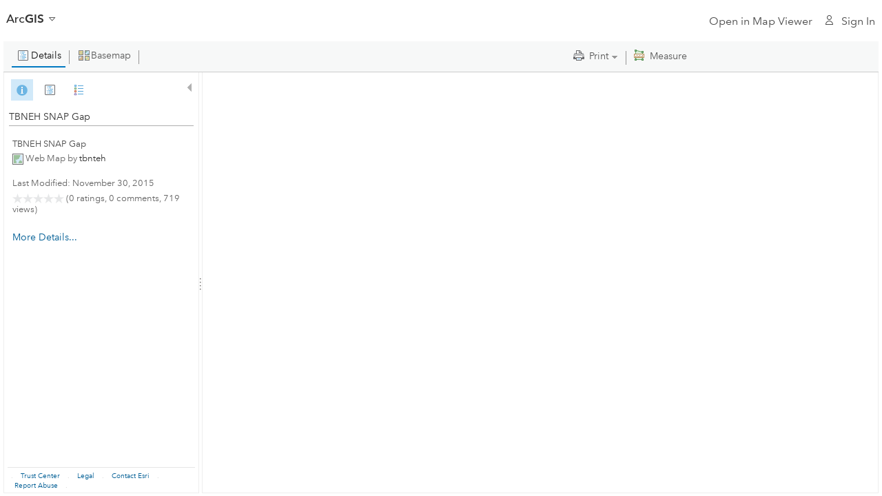

--- FILE ---
content_type: text/css
request_url: https://cdn-a.arcgis.com/cdn/1C03AE2/js/arcgisonline/css/ago.css
body_size: 11259
content:
 @font-face{font-family:"Avenir Next";src:url("../../calcite-fonts/fonts/b8b15cdf-85d1-4120-8daa-48863d803939.woff2") format("woff2");font-weight:300;font-style:normal;font-display:auto}@font-face{font-family:"Avenir Next";src:url("../../calcite-fonts/fonts/09ab0626-bb45-4650-acc8-0182d693df02.woff2") format("woff2");font-weight:400;font-style:normal;font-display:auto}@font-face{font-family:"Avenir Next";src:url("../../calcite-fonts/fonts/b9c5b839-db56-4419-8fcb-6ab661babb1d.woff2") format("woff2");font-weight:400;font-style:italic;font-display:auto}@font-face{font-family:"Avenir Next";src:url("../../calcite-fonts/fonts/12f4c786-0bef-4a48-b7c0-eebaa7591688.woff2") format("woff2");font-weight:500;font-style:normal;font-display:auto}@font-face{font-family:"Avenir Next";src:url("../../calcite-fonts/fonts/0c8a5d21-8a14-4451-8145-695071809cb7.woff2") format("woff2");font-weight:700;font-style:normal;font-display:auto}@font-face{font-family:"Avenir Next";src:url("../../calcite-fonts/fonts/b8b15cdf-85d1-4120-8daa-48863d803939-math.woff2") format("woff2");font-weight:300;font-style:normal;font-display:auto;unicode-range:U+2070-209F, U+20A0-20CF, U+2100-214F, U+2200-22FF}@font-face{font-family:"Avenir Next";src:url("../../calcite-fonts/fonts/09ab0626-bb45-4650-acc8-0182d693df02-math.woff2") format("woff2");font-weight:400;font-style:normal;font-display:auto;unicode-range:U+2070-209F, U+20A0-20CF, U+2100-214F, U+2200-22FF}@font-face{font-family:"Avenir Next";src:url("../../calcite-fonts/fonts/b9c5b839-db56-4419-8fcb-6ab661babb1d-math.woff2") format("woff2");font-weight:400;font-style:italic;font-display:auto;unicode-range:U+2070-209F, U+20A0-20CF, U+2100-214F, U+2200-22FF}@font-face{font-family:"Avenir Next";src:url("../../calcite-fonts/fonts/12f4c786-0bef-4a48-b7c0-eebaa7591688-math.woff2") format("woff2");font-weight:500;font-style:normal;font-display:auto;unicode-range:U+2070-209F, U+20A0-20CF, U+2100-214F, U+2200-22FF}@font-face{font-family:"Avenir Next";src:url("../../calcite-fonts/fonts/0c8a5d21-8a14-4451-8145-695071809cb7-math.woff2") format("woff2");font-weight:700;font-style:normal;font-display:auto;unicode-range:U+2070-209F, U+20A0-20CF, U+2100-214F, U+2200-22FF}@font-face{font-family:"Avenir Next";src:url("../../calcite-fonts/fonts/b8b15cdf-85d1-4120-8daa-48863d803939-ext.woff2") format("woff2");font-weight:300;font-style:normal;unicode-range:U+0100-017F, U+0180-024F, U+0250-02AF, U+02B0-02FF;font-display:auto}@font-face{font-family:"Avenir Next";src:url("../../calcite-fonts/fonts/09ab0626-bb45-4650-acc8-0182d693df02-ext.woff2") format("woff2");font-weight:400;font-style:normal;unicode-range:U+0100-017F, U+0180-024F, U+0250-02AF, U+02B0-02FF, U+0300-036F;font-display:auto}@font-face{font-family:"Avenir Next";src:url("../../calcite-fonts/fonts/b9c5b839-db56-4419-8fcb-6ab661babb1d-ext.woff2") format("woff2");font-weight:400;font-style:italic;unicode-range:U+0100-017F, U+0180-024F, U+0250-02AF, U+02B0-02FF, U+0300-036F;font-display:auto}@font-face{font-family:"Avenir Next";src:url("../../calcite-fonts/fonts/12f4c786-0bef-4a48-b7c0-eebaa7591688-ext.woff2") format("woff2");font-weight:500;font-style:normal;unicode-range:U+0100-017F, U+0180-024F, U+0250-02AF, U+02B0-02FF, U+0300-036F;font-display:auto}@font-face{font-family:"Avenir Next";src:url("../../calcite-fonts/fonts/0c8a5d21-8a14-4451-8145-695071809cb7-ext.woff2") format("woff2");font-weight:700;font-style:normal;unicode-range:U+0100-017F, U+0180-024F, U+0250-02AF, U+02B0-02FF, U+0300-036F;font-display:auto}@font-face{font-family:"Avenir Next";src:url("../../calcite-fonts/fonts/b8b15cdf-85d1-4120-8daa-48863d803939-greek.woff2") format("woff2");font-weight:300;font-style:normal;unicode-range:U+0370-03FF;font-display:auto}@font-face{font-family:"Avenir Next";src:url("../../calcite-fonts/fonts/09ab0626-bb45-4650-acc8-0182d693df02-greek.woff2") format("woff2");font-weight:400;font-style:normal;unicode-range:U+0370-03FF;font-display:auto}@font-face{font-family:"Avenir Next";src:url("../../calcite-fonts/fonts/b9c5b839-db56-4419-8fcb-6ab661babb1d-greek.woff2") format("woff2");font-weight:400;font-style:italic;unicode-range:U+0370-03FF;font-display:auto}@font-face{font-family:"Avenir Next";src:url("../../calcite-fonts/fonts/12f4c786-0bef-4a48-b7c0-eebaa7591688-greek.woff2") format("woff2");font-weight:500;font-style:normal;unicode-range:U+0370-03FF;font-display:auto}@font-face{font-family:"Avenir Next";src:url("../../calcite-fonts/fonts/0c8a5d21-8a14-4451-8145-695071809cb7-greek.woff2") format("woff2");font-weight:700;font-style:normal;unicode-range:U+0370-03FF;font-display:auto}@font-face{font-family:"Avenir Next";src:url("../../calcite-fonts/fonts/b8b15cdf-85d1-4120-8daa-48863d803939-cyrillic.woff2") format("woff2");font-weight:300;font-style:normal;unicode-range:U+0400-04FF;font-display:auto}@font-face{font-family:"Avenir Next";src:url("../../calcite-fonts/fonts/09ab0626-bb45-4650-acc8-0182d693df02-cyrillic.woff2") format("woff2");font-weight:400;font-style:normal;unicode-range:U+0400-04FF;font-display:auto}@font-face{font-family:"Avenir Next";src:url("../../calcite-fonts/fonts/b9c5b839-db56-4419-8fcb-6ab661babb1d-cyrillic.woff2") format("woff2");font-weight:400;font-style:italic;unicode-range:U+0400-04FF;font-display:auto}@font-face{font-family:"Avenir Next";src:url("../../calcite-fonts/fonts/12f4c786-0bef-4a48-b7c0-eebaa7591688-cyrillic.woff2") format("woff2");font-weight:500;font-style:normal;unicode-range:U+0400-04FF;font-display:auto}@font-face{font-family:"Avenir Next";src:url("../../calcite-fonts/fonts/0c8a5d21-8a14-4451-8145-695071809cb7-cyrillic.woff2") format("woff2");font-weight:700;font-style:normal;unicode-range:U+0400-04FF;font-display:auto}@font-face{font-family:"Avenir Next";src:url("../../calcite-fonts/fonts/b8b15cdf-85d1-4120-8daa-48863d803939-georgian.woff2") format("woff2");font-weight:300;font-style:normal;unicode-range:U+10A0-10FF;font-display:auto}@font-face{font-family:"Avenir Next";src:url("../../calcite-fonts/fonts/09ab0626-bb45-4650-acc8-0182d693df02-georgian.woff2") format("woff2");font-weight:400;font-style:normal;unicode-range:U+10A0-10FF;font-display:auto}@font-face{font-family:"Avenir Next";src:url("../../calcite-fonts/fonts/12f4c786-0bef-4a48-b7c0-eebaa7591688-georgian.woff2") format("woff2");font-weight:500;font-style:normal;unicode-range:U+10A0-10FF;font-display:auto}@font-face{font-family:"Avenir Next";src:url("../../calcite-fonts/fonts/0c8a5d21-8a14-4451-8145-695071809cb7-georgian.woff2") format("woff2");font-weight:700;font-style:normal;unicode-range:U+10A0-10FF;font-display:auto}@font-face{font-family:"Avenir Next";src:url("../../calcite-fonts/fonts/b8b15cdf-85d1-4120-8daa-48863d803939-arabic.woff2") format("woff2");font-weight:300;font-style:normal;unicode-range:U+0600-06FF, U+FB50-FDFF, U+FE70-FEFF;font-display:auto}@font-face{font-family:"Avenir Next";src:url("../../calcite-fonts/fonts/09ab0626-bb45-4650-acc8-0182d693df02-arabic.woff2") format("woff2");font-weight:400;font-style:normal;unicode-range:U+0600-06FF, U+FB50-FDFF, U+FE70-FEFF;font-display:auto}@font-face{font-family:"Avenir Next";src:url("../../calcite-fonts/fonts/12f4c786-0bef-4a48-b7c0-eebaa7591688-arabic.woff2") format("woff2");font-weight:500;font-style:normal;unicode-range:U+0600-06FF, U+FB50-FDFF, U+FE70-FEFF;font-display:auto}@font-face{font-family:"Avenir Next";src:url("../../calcite-fonts/fonts/0c8a5d21-8a14-4451-8145-695071809cb7-arabic.woff2") format("woff2");font-weight:700;font-style:normal;unicode-range:U+0600-06FF, U+FB50-FDFF, U+FE70-FEFF;font-display:auto}@font-face{font-family:"Avenir Next";src:url("../../calcite-fonts/fonts/b8b15cdf-85d1-4120-8daa-48863d803939-hebrew.woff2") format("woff2");font-weight:300;font-style:normal;unicode-range:U+0590-05FF, U+FB00-FB4F;font-display:auto}@font-face{font-family:"Avenir Next";src:url("../../calcite-fonts/fonts/09ab0626-bb45-4650-acc8-0182d693df02-hebrew.woff2") format("woff2");font-weight:400;font-style:normal;unicode-range:U+0590-05FF, U+FB00-FB4F;font-display:auto}@font-face{font-family:"Avenir Next";src:url("../../calcite-fonts/fonts/b9c5b839-db56-4419-8fcb-6ab661babb1d-hebrew.woff2") format("woff2");font-weight:400;font-style:italic;unicode-range:U+0590-05FF, U+FB00-FB4F;font-display:auto}@font-face{font-family:"Avenir Next";src:url("../../calcite-fonts/fonts/12f4c786-0bef-4a48-b7c0-eebaa7591688-hebrew.woff2") format("woff2");font-weight:500;font-style:normal;unicode-range:U+0590-05FF, U+FB00-FB4F;font-display:auto}@font-face{font-family:"Avenir Next";src:url("../../calcite-fonts/fonts/0c8a5d21-8a14-4451-8145-695071809cb7-hebrew.woff2") format("woff2");font-weight:700;font-style:normal;unicode-range:U+0590-05FF, U+FB00-FB4F;font-display:auto}@font-face{font-family:"Avenir Next";src:url("../../calcite-fonts/fonts/94aa531e-7746-4df0-bb6e-349891f2eda5.woff2") format("woff2");font-weight:300;font-style:normal;unicode-range:U+0900-097F;font-display:auto}@font-face{font-family:"Avenir Next";src:url("../../calcite-fonts/fonts/3ae1e25e-3aa6-4061-a016-a079159f9d65.woff2") format("woff2");font-weight:400;font-style:normal;unicode-range:U+0900-097F;font-display:auto}@font-face{font-family:"Avenir Next";src:url("../../calcite-fonts/fonts/41331c3c-3759-4462-8695-33c9a21b6a5b.woff2") format("woff2");font-weight:500;font-style:normal;unicode-range:U+0900-097F;font-display:auto}@font-face{font-family:"Avenir Next";src:url("../../calcite-fonts/fonts/41331c3c-3759-4462-8695-33c9a21b6a5b.woff2") format("woff2");font-weight:700;font-style:normal;unicode-range:U+0900-097F;font-display:auto}@font-face{font-family:"Avenir Next";src:url("../../calcite-fonts/fonts/b8b15cdf-85d1-4120-8daa-48863d803939-thai.woff2") format("woff2");font-weight:300;font-style:normal;unicode-range:U+0E00-0E7F}@font-face{font-family:"Avenir Next";src:url("../../calcite-fonts/fonts/09ab0626-bb45-4650-acc8-0182d693df02-thai.woff2") format("woff2");font-weight:400;font-style:normal;unicode-range:U+0E00-0E7F}@font-face{font-family:"Avenir Next";src:url("../../calcite-fonts/fonts/12f4c786-0bef-4a48-b7c0-eebaa7591688-thai.woff2") format("woff2");font-weight:500;font-style:normal;unicode-range:U+0E00-0E7F}@font-face{font-family:"Avenir Next";src:url("../../calcite-fonts/fonts/0c8a5d21-8a14-4451-8145-695071809cb7-thai.woff2") format("woff2");font-weight:700;font-style:normal;unicode-range:U+0E00-0E7F}@font-face{font-family:"Avenir Next";src:url("../../calcite-fonts/fonts/b8b15cdf-85d1-4120-8daa-48863d803939-vietnamese.woff2") format("woff2");font-weight:300;font-style:normal;font-display:auto;unicode-range:U+1E00-1EFF}@font-face{font-family:"Avenir Next";src:url("../../calcite-fonts/fonts/09ab0626-bb45-4650-acc8-0182d693df02-vietnamese.woff2") format("woff2");font-weight:400;font-style:normal;font-display:auto;unicode-range:U+1E00-1EFF}@font-face{font-family:"Avenir Next";src:url("../../calcite-fonts/fonts/b9c5b839-db56-4419-8fcb-6ab661babb1d-vietnamese.woff2") format("woff2");font-weight:400;font-style:italic;font-display:auto;unicode-range:U+1E00-1EFF}@font-face{font-family:"Avenir Next";src:url("../../calcite-fonts/fonts/12f4c786-0bef-4a48-b7c0-eebaa7591688-vietnamese.woff2") format("woff2");font-weight:500;font-style:normal;font-display:auto;unicode-range:U+1E00-1EFF}@font-face{font-family:"Avenir Next";src:url("../../calcite-fonts/fonts/0c8a5d21-8a14-4451-8145-695071809cb7-vietnamese.woff2") format("woff2");font-weight:700;font-style:normal;font-display:auto;unicode-range:U+1E00-1EFF}.subnav {background-color: #3c3c3c; color: white;}.subnav-wrap {position: relative; min-height: 64px;}.subnav-edit {margin: 0 0.5rem;}.subnav-edit .subnav-title.hide {display: flex !important; visibility: hidden;}.subnav-breadcrumb {color: white; margin: 0; border-bottom: 1px solid transparent; transition: all 150ms linear; font-size: 1.25rem;}.subnav-breadcrumb:hover {color: white; text-decoration: none;}.subnav-breadcrumb-first:hover {border-bottom: 1px solid white;}.subnav-breadcrumb-separator {display: inline-block; padding: 0 .75rem 0 .5rem;}.subnav-breadcrumb-back {vertical-align: -6px;}.esriRtl .subnav-breadcrumb-back {transform: scale(-1, 1);}.subnav-edit__input {font-size: inherit; border: none; border-bottom: 1px solid rgba(255,255,255,.4); background-color: transparent; color: white; box-shadow: none; outline: none; margin-top: 0;}.subnav-edit__input:focus {border-color: transparent; border-bottom-color: rgba(255,255,255,1); box-shadow: none;}.subnav-title {font-size: 20px; margin: .35em 0; width: 100%; line-height: 1.5; white-space: nowrap; text-overflow: ellipsis; overflow: hidden;}.subnav-title--small {font-size: 20px;}.subnav-title--smaller {font-size: 18px;}.subnav-title__name {min-width: 0; overflow: hidden; text-overflow: ellipsis;}.subnav-links {align-items: flex-end; margin: 0 0.5rem; background-color: #3c3c3c;}.subnav-link,.subnav-expand {display: flex; align-items: center; height: 100%; padding: 20px 28px 16px 28px; box-sizing: border-box; border-bottom: 4px solid transparent; background-color: transparent; transition: background-color 150ms ease-in-out, color 150ms ease-in-out, border-color 150ms ease-in-out; color: #fff; font-size: 16px; font-weight: 300; line-height: 1.5;}.subnav-link__text {white-space: nowrap; overflow: hidden; text-overflow: ellipsis; max-width: 20rem;}.subnav-link:hover,.subnav-link:focus,.subnav-link.is-active {outline-offset: -4px; background-color: #000; text-decoration: none; color: white; border-bottom-color: #0079C1;}.subnav-expand {display: none; border: none; padding-left: 1rem; padding-right: 1rem; border-bottom: 4px solid transparent; cursor: pointer; white-space: nowrap; line-height: 1.25; padding-top: 16px; padding-bottom: 7px;}.subnav-expand.is-active,.subnav-expand:hover,.subnav-expand:focus {outline-offset: -4px; background-color: #000;}.subnav-expand-icon {vertical-align: -.1rem; -webkit-transition: -webkit-transform 200ms cubic-bezier(0.215, 0.44, 0.42, 0.88); -moz-transition: -moz-transform 200ms cubic-bezier(0.215, 0.44, 0.42, 0.88); -o-transition: -o-transform 200ms cubic-bezier(0.215, 0.44, 0.42, 0.88); transition: transform 200ms cubic-bezier(0.215, 0.44, 0.42, 0.88); -webkit-transform: rotate(0deg); -moz-transform: rotate(0deg); -o-transform: rotate(0deg); transform: rotate(0deg);}.subnav-expand.is-active .subnav-expand-icon {-webkit-transform: rotate(180deg); -moz-transform: rotate(180deg); -ms-transform: rotate(180deg); -o-transform: rotate(180deg); transform: rotate(180deg);}@media screen and (max-width: 1024px) {.subnav-wrap {max-width: 100%; padding: 0;} .subnav-title {font-size: 24px;} .subnav-title--small {font-size: 18px;} .subnav-title--smaller {font-size: 16px;} .subnav-edit {margin: 0 1rem;} .subnav-expand {display: block;} .subnav-expand__current-label {max-width: calc(100% - 16px);} .subnav-links {position: absolute; top: 100%; right: 0; display: block; width: 100%; max-width: 320px; margin: 0; opacity: 0; visibility: hidden; -webkit-transition: -webkit-transform 200ms cubic-bezier(0.215, 0.44, 0.42, 0.88), visibility 0ms linear 200ms, opacity 200ms cubic-bezier(0.215, 0.44, 0.42, 0.88); -moz-transition: -moz-transform 200ms cubic-bezier(0.215, 0.44, 0.42, 0.88), visibility 0ms linear 200ms, opacity 200ms cubic-bezier(0.215, 0.44, 0.42, 0.88); -o-transition: -o-transform 200ms cubic-bezier(0.215, 0.44, 0.42, 0.88), visibility 0ms linear 200ms, opacity 200ms cubic-bezier(0.215, 0.44, 0.42, 0.88); transition: transform 200ms cubic-bezier(0.215, 0.44, 0.42, 0.88), visibility 0ms linear 200ms, opacity 200ms cubic-bezier(0.215, 0.44, 0.42, 0.88); -webkit-transform: translate3d(0, -10px, 0); -moz-transform: translate3d(0, -10px, 0); -ms-transform: translate3d(0, -10px, 0); -o-transform: translate3d(0, -10px, 0); transform: translate3d(0, -10px, 0); z-index: 99; pointer-events: none;} .esriRtl .subnav-links {right: auto; left: 0;} .subnav-links.is-active {visibility: visible; opacity: 1; -webkit-transition-delay: 0ms; transition-delay: 0ms; -webkit-transform: translate3d(0, 0, 0); -moz-transform: translate3d(0, 0, 0); -ms-transform: translate3d(0, 0, 0); -o-transform: translate3d(0, 0, 0); transform: translate3d(0, 0, 0); pointer-events: auto;} .subnav-link {display: block; border-left: 4px solid transparent; border-bottom: none;} .subnav-link__text {justify-content: flex-start; display: block;} .subnav-link:hover, .subnav-link.is-active {border-left-color: #0079C1;} .esriRtl .subnav-link {border-left: none; border-right: 4px solid transparent;} .esriRtl .subnav-link:hover, .esriRtl .subnav-link.is-active {border-right-color: #0079C1;}}@media screen and (max-width: 479px) {.subnav-title {font-size: 16px; line-height: 1.5; font-weight: 300; padding: 0; margin-top: 8px; align-items: flex-start; white-space: normal;} .subnav-breadcrumb {font-size: 16px;} .subnav-breadcrumb-separator {padding: 0 .75rem; line-height: 1.75;} .subnav-link {padding: 20px calc(1rem - 4px) 16px calc(1rem - 4px);} .subnav-expand {font-size: 20px; font-weight: 400; text-align: left; padding: 8px 1rem 8px 1rem;} .esriRtl .subnav-expand {text-align: right;} .subnav-expand.is-active, .subnav-expand:hover, .subnav-expand:focus {outline-offset: -4px; background-color: transparent;} .subnav-links {max-width: 100%; width: 100%; min-height: calc(100vh - 4rem);}}.subnav {background-color: #007ac2; background-image: linear-gradient(140deg, #007ac2 10%, #00619b 120%);}.subnav-link:hover,.subnav-link:focus,.subnav-link.is-active {background-color: rgba(0,0,0,.25); border-bottom-color: rgba(0, 0, 0, 0.4);}.subnav-links {background-color: transparent;}.subnav-expand.is-active,.subnav-expand:hover,.subnav-expand:focus {background-color: #007ac2;}@media screen and (max-width: 1024px) {.subnav {background-image: none;} .subnav-links {background-color: #007ac2;}}.icon-inline {fill: currentColor; pointer-events: none; vertical-align: middle; display: block; transform: rotate(360deg);}.esriRtl .icon-inline--flip-rtl {-webkit-transform: scaleX(-1); -moz-transform: scaleX(-1); -ms-transform: scaleX(-1); -o-transform: scaleX(-1); transform: scaleX(-1);}.icon-inline--on-left,.icon-inline--on-right {display: inline; margin-top: -.15em;}.icon-inline--on-right,.esriRtl .icon-inline--on-left {margin-left: 6px; margin-right: 0;}.icon-inline--on-left,.esriRtl .icon-inline--on-right {margin-right: 6px; margin-left: 0;}.icon--large > .icon-inline {width: 64px; height: auto; margin: 0 auto;}.icon-social-small {vertical-align: middle; background-size: 20px; height: 20px; width: 20px;}.icon-color--warning {color: #e9d24b; fill: #e9d24b;}.icon-color--blue {color: #0079c1; fill: #0079c1;}.icon-ui-calculator, .icon-ui-sort-ascending, .icon-ui-sort-descending {width: 22px; height: 22px; display: block; background: url("../img/calculator.svg") center center no-repeat transparent; background-size: 22px;}.icon-ui-sort-ascending {background-image: url("../img/sort-ascending.svg");}.icon-ui-sort-descending {background-image: url("../img/sort-descending.svg");}.esri-premium-icon {vertical-align: -2px;}.esri-premium-icon {margin: 0 .25rem 0 .35rem;}.esriRtl .esri-premium-icon {margin: 0 .35rem 0 .25rem;}.ar .esriHelpIcon,.ar .icon-ui-question:before {padding-right: 0.775rem !important; padding-left: 0 !important;}.ar .help-icon,.ar .icon-ui-question:before {transform: scale(-1, 1);}@-moz-keyframes rotate {from {-moz-transform: rotate(0deg);} to {-moz-transform: rotate(359deg);}}@-webkit-keyframes rotate {from {-webkit-transform: rotate(0deg);} to {-webkit-transform: rotate(359deg);}}@keyframes rotate {from {transform: rotate(0deg);} to {transform: rotate(359deg);}}.icon-ui-spinning:before {-webkit-animation: rotate 900ms linear infinite; -moz-animation: rotate 900ms linear infinite; animation: rotate 900ms linear infinite;}.display_none {display: none;}.break_word {word-wrap: break-word; display: inline-block; max-width: 100%;}.display_inline, .inline-block {display:inline-block;}.mapviewer .esriOAuthSignInDialog .esriIdSubmit {background-color: #0079c1; background: #0079c1; color: #fff;}.mapviewer .esriOAuthSignInDialog .esriIdSubmit.dijitButtonHover .dijitButtonNode {color: #fff;}.mapviewer .esriOAuthSignInDialog .esriIdSubmit:hover {background-color: #4997D2; background: #4997D2; color: #fff;}.mapviewer .esriOAuthSignInDialog .esriIdCancel {background: none; color: #007ac2; text-shadow: none; box-shadow: none;}.mapviewer .esriOAuthSignInDialog .esriIdCancel:hover {background: none; color: #00b9f2; text-shadow: none; box-shadow: none;}.esri-header-barrier {font-family: 'Avenir Next', 'Avenir', 'Helvetica Neue', 'Helvetica', 'Arial', sans-serif;}.screen-readers-only {border: 0; clip: rect(1px, 1px, 1px, 1px); clip-path: inset(50%); height: 1px; margin: -1px; overflow: hidden; padding: 0; position: absolute !important; width: 1px; word-wrap: normal !important;}.tablet-show {display: none;}.clearfix:after {content: ''; display: table; clear: both;}.left {float: left;}.right {float: right;}.avenir-light {letter-spacing: 0em; font-family: 'Avenir Next', 'Avenir', 'Helvetica Neue', 'Helvetica', 'Arial', sans-serif; font-weight: 300; font-style: normal;} .avenir-light b, .avenir-light strong {font-weight: 500;}.avenir-regular {letter-spacing: 0em; font-family: 'Avenir Next', 'Avenir', 'Helvetica Neue', 'Helvetica', 'Arial', sans-serif; font-weight: 400; font-style: normal;} .avenir-regular b, .top-nav b, .top-nav-link b, .avenir-regular strong, .top-nav strong, .top-nav-link strong {font-weight: 500;}.dropdown-btn:after {font-family: 'CalciteWebCoreIcons'; padding-right: 0.5166666667em; speak: none; font-style: normal; font-weight: normal; font-variant: normal; text-transform: none; -webkit-font-smoothing: antialiased; -moz-osx-font-smoothing: grayscale;}.dropdown-btn:after {padding-right: 0; padding-left: 0.5166666667em;}@font-face {font-family: 'CalciteWebCoreIcons'; src: url('../fonts/CalciteWebCoreIcons.woff') format('woff'), url('../fonts/CalciteWebCoreIcons.svg') format('svg'); font-weight: normal; font-style: normal;}[class^="esri-icon-"]:before, [class*=" esri-icon-"]:before, [class^="icon-ui-"]:before, [class*=" icon-ui-"]:before {font-family: 'CalciteWebCoreIcons'; padding-right: 0.5166666667em; speak: none; font-style: normal; font-weight: normal; font-variant: normal; text-transform: none; line-height: 1; -webkit-font-smoothing: antialiased; -moz-osx-font-smoothing: grayscale;}.arcgisSearch [class^="esri-icon-"]:before, .arcgisSearch [class*=" esri-icon-"]:before, .arcgisSearch [class^="icon-ui-"]:before, .arcgisSearch [class*=" icon-ui-"]:before {padding-left: 0; padding-right: 0;}.esri-icon-link-external:before, .icon-ui-link-external:before {content: "\e65c";}.esri-icon-down-arrow:before, .icon-ui-down-arrow:before, .dropdown-btn:after {content: "\e608";}.esri-icon-user:before, .icon-ui-user:before {content: "\e675";}.esri-icon-menu:before, .icon-ui-menu:before {content: "\e663";}.label {font-family: 'Avenir Next', 'Avenir', 'Helvetica Neue', 'Helvetica', 'Arial', sans-serif; background-color: #efefef; padding: .25em .5em; border-radius: 3px; font-size: .85em; line-height: 1;}.label-red {background-color: #de2900; color: #FFF;}.top-nav-search {width: 16%;}.top-nav-username {max-width: 175px; margin-bottom: -4px;}@media screen and (max-width: 1080px) {.top-nav-search {width: 12%;} .top-nav-username {max-width: 130px;}}.esri #header #search-form .dijitTextBox {margin-top: 0; padding: 0; border: none; border-radius: 0;}#header #search-form .dijitInputContainer {padding-top: 0;}#header input[type="search"] {padding-left: 1.25em !important; background: url("./images/search.svg") no-repeat .25em center white;}.dj_ie8 #header input[type="search"] {background-image: url('./images/search_16x16.png');}.dj_ie8 #webmap-header input[type="search"] {background-image: url('./images/search_16x16.png');}#header .dijitInputContainer {overflow: visible;}#header, #webmap-header {font-size: 17px; background-color: white;}#webmap-header {padding: 0 .5em; overflow: visible; z-index: 100;}.header-notifications {margin-top: 1em;}.header-app-switcher {margin-top: 1em;}.calcite-web-input {font-family: 'Avenir Next', 'Avenir', 'Helvetica Neue', 'Helvetica', 'Arial', sans-serif !important; display: inline-block; padding: 0 0.31em !important; font-size: 16px !important; line-height: 1.55em !important; color: #595959; float: none !important; box-sizing: border-box !important; border: 1px solid #a9a9a9 !important; -webkit-transition: border-color 150ms linear; transition: border-color 150ms linear; -webkit-appearance: textfield; height: 38.25px; width: 100%;}.calcite-web-label {display: block;}.calcite-web-label.calcite-web-label-textbox .dijitTextBox {display: block; margin-top: .5em; width: 100%;}.calcite-web-label.calcite-web-label-select .dijitTextBox{display: block; margin-top: .5em;}.calcite-web-label .esriTags {margin: 0.3875rem 0 0 0;}.dijitDialogPaneContent:after {content: ''; display: table; clear: both;}.dj_ie8 .calcite-web-input {line-height: 2em !important;}.calcite-web-input:focus {border-color: #3b8fc4 !important; box-shadow: inset 0 1px 2px rgba(0, 0, 0, 0.075), 0 0 5px rgba(81, 167, 232, 0.5);}.dropdown {position: relative; display: inline-block;} .dropdown.is-active .dropdown-menu {pointer-events: auto; display: block;}.dropdown-btn:after {font-family: 'CalciteWebCoreIcons'; padding-right: 0.5166666667em; speak: none; font-style: normal; font-weight: normal; font-variant: normal; text-transform: none; -webkit-font-smoothing: antialiased; -moz-osx-font-smoothing: grayscale;}.dropdown-btn:after {padding-right: 0; padding-left: 0.5166666667em;}.dropdown-btn {padding-right: 30px; cursor: pointer; position: relative;} .dropdown-btn:after {font-size: 12px; position: absolute; right: .75em;}.top-nav .dropdown-btn:after {top: 18px;}.dropdown-menu {position: absolute; min-width: 200px; max-width: 300px; margin-top: -12px; top: 100%; -webkit-box-shadow: 0 0 16px 0 rgba(0, 0, 0, 0.05); -moz-box-shadow: 0 0 16px 0 rgba(0, 0, 0, 0.05); box-shadow: 0 0 16px 0 rgba(0, 0, 0, 0.05); z-index: 1000; pointer-events: none; display: none;} .dropdown-menu.dropdown-right {right: 0;}.side-nav, .dropdown-menu {-webkit-box-sizing: border-box; -moz-box-sizing: border-box; box-sizing: border-box; padding: 0; border: 1px solid #efefef; border-top: none; background-color: white;}.top-nav-search .dropdown-menu {margin-top: -1px;}.side-nav-title {margin: 0; padding: 0.5166666667em; font-size: 0.9375em; line-height: 1.55em; background-color: #f8f8f8; border-top: 1px solid #efefef;}.side-nav-link, .dropdown-link {display: block; -webkit-box-sizing: border-box; -moz-box-sizing: border-box; box-sizing: border-box; padding: 0.51667rem; font-size: 0.875em; line-height: 1.55em; color: #6e6e6e !important; background-color: white; border-top: 1px solid #efefef; cursor: pointer;} .side-nav-link:hover, .dropdown-link:hover {background-color: #f8f8f8; text-decoration: none; color: #6e6e6e;}.side-nav-link.is-active, .dropdown-link.is-active, .dropdown-link:focus {text-indent: -3px; border-left: 3px solid #0079c1;}.dropdown-link {white-space: nowrap;}.dropdown-link-external {padding: 0.5166666667em 2em !important;}.dropdown-link-external-icon {position: absolute; left: .5em;}.dropdown-title {cursor: default; background-color: #fbfbfb;}.dropdown-title:after {content: "";}.side-nav, .dropdown-menu, .filter-dropdown-list, .filter-dropdown-inner-list {border-color: #ccc;}.dropdown-menu, .filter-dropdown-list {-webkit-box-shadow: 0 0 16px 0 rgba(0,0,0,0.1); -moz-box-shadow: 0 0 16px 0 rgba(0,0,0,0.1); box-shadow: 0 0 16px 0 rgba(0,0,0,0.1);}.dropdown-link, .dropdown-title {border-top-color: #ddd;}.esriRtl .dropdown-menu.dropdown-right {left: 0; right: auto;}.esriRtl .dropdown-link {text-align: right; direction: rtl;}.esriRtl .dropdown-link.is-active, .esriRtl .dropdown-link:focus, .esriRtl .dropdown-title.is-active, .esriRtl .dropdown-title:focus {text-indent: -3px; border-left: none; border-right: 3px solid rgb(0, 121, 193);}.top-nav {border-bottom: 1px solid #efefef;}.esri-header-inlineSearch-input {font-family: 'Avenir Next', 'Avenir', 'Helvetica Neue', 'Helvetica', 'Arial', sans-serif !important;}.esri-header-inlineSearch-content {background-color: white;}.esri-header-brand-text {padding: 16px 0;}[data-header-is-open] {position: inherit; width: 100% !important; height: 100% !important;}.top-nav-title:hover {background: url('./images/top-nav-ie9.gif') repeat-x bottom left transparent;} .top-nav-link:hover, .top-nav-link:focus, .top-nav-link.is-active {color: inherit; box-shadow: none; background: url('./images/top-nav-ie9.gif') repeat-x bottom left transparent;}.esri-header-wrap {box-shadow: none; background-color: transparent;}.link-green a, a.link-green {color: #5a9359;} .link-green a:hover, a.link-green:hover {color: #338033;}.link-blue a, a.link-blue {color: #3b8fc4;} .link-blue a:hover, a.link-blue:hover {color: #196fa6;}.link-white a, a.link-white {color: white;} .link-white a:hover, a.link-white:hover {color: #efefef;}.link-light-gray a, a.link-light-gray {color: #a9a9a9;} .link-light-gray a:hover, a.link-light-gray:hover {color: #959595;}.link-gray a, a.link-gray {color: #959595;} .link-gray a:hover, a.link-gray:hover {color: #828282;}.link-dark-gray a, a.link-dark-gray {color: #828282;} .link-dark-gray a:hover, a.link-dark-gray:hover {color: #6e6e6e;}.link-darker-gray a, a.link-darker-gray {color: #6e6e6e;} .link-darker-gray a:hover, a.link-darker-gray:hover {color: #595959;}.link-darkest-gray a, a.link-darkest-gray {color: #595959;} .link-darkest-gray a:hover, a.link-darkest-gray:hover {color: #4c4c4c;}.text-blue {color: #3b8fc4;}.text-white {color: white;}.text-light-gray {color: #a9a9a9;}.text-gray {color: #959595;}.text-dark-gray {color: #828282;}.text-darker-gray {color: #6e6e6e;}.text-darkest-gray {color: #595959;}.text-off-black {color: #4c4c4c;}.text-rule {border-bottom: 1px solid #cccccc;}.text-inline {display: inline;}.text-center {text-align: center;}.text-left {text-align: left;}.text-right {text-align: right;}.text-ellipsis {white-space: nowrap; overflow: hidden; text-overflow: ellipsis;}.font-size--3 {font-size: 0.8125em; line-height: 1.55em;}.font-size--2 {font-size: 0.875em; line-height: 1.55em;}.font-size--1 {font-size: 0.9375em; line-height: 1.55em;}.font-size-0 {font-size: 1em; line-height: 1.55em;}.font-size-1 {font-size: 1.1875em; line-height: 1.55em;}.font-size-2 {font-size: 1.25em;}.font-size-3 {font-size: 1.484375em; line-height: 2.325em;}.leader-half {margin-top: 11px;}.trailer-half {margin-bottom: 14px;}.padding-leader-half {padding-top: 14px;}.padding-trailer-half {padding-bottom: 14px;}.leader-0 {margin-top: 0em;}.trailer-0 {margin-bottom: 0em;}.padding-leader-0 {padding-top: 0em;}.padding-trailer-0 {padding-bottom: 0em;}.leader-1 {margin-top: 14px;}.padding-leader-1 {padding-top: 22px;}.padding-left-half {padding-left: 0.5em;}.padding-right-half {padding-right: 0.5em;}.padding-left-0 {padding-left: 0em;}.padding-right-0 {padding-right: 0em;}.padding-left-1 {padding-left: 1em;}.padding-right-1 {padding-right: 1em;}.padding-right-2 {padding-right: 2em;}.sub-nav {font-family: 'Avenir Next', 'Avenir', 'Helvetica Neue', 'Helvetica', 'Arial', sans-serif; background-color: #007ac2; background-image: linear-gradient(140deg, #007ac2 10%, #00619b 120%); font-size: 17px;}.sub-nav-title, h1.sub-nav-title {margin-top: 14px; margin-bottom: 14px; display: inline-block; line-height: 1.25; font-size: 1.85546875em; letter-spacing: 0em; font-family: 'Avenir Next', 'Avenir', 'Helvetica Neue', 'Helvetica', 'Arial', sans-serif; font-weight: 300; font-style: normal; color: white;}.sub-nav-list {width: 100%; float: left;}.sub-nav-link, a.sub-nav-link {padding: .25em .75em; margin: 0 .25em 0 0; float: left; font-family: 'Avenir Next', 'Avenir', 'Helvetica Neue', 'Helvetica', 'Arial', sans-serif; color: #efefef; font-size: 0.9375em; line-height: 1.55em; background-color: rgba(0, 0, 0, 0.45); box-sizing: border-box; -webkit-transition: background-color 150ms linear, color 150ms 150ms linear; transition: background-color 150ms linear, color 150ms 150ms linear;} .sub-nav-link:hover, .sub-nav-link:focus {background-color: rgba(0, 0, 0, 0.3); color: white; text-decoration: none; -webkit-background-image: linear-gradient(to top, transparent 94%, #ffffff 96%, #ffffff 100%); -moz-background-image: linear-gradient(to top, transparent 94%, #ffffff 96%, #ffffff 100%); -o-background-image: linear-gradient(to top, transparent 94%, #ffffff 96%, #ffffff 100%); background-image: linear-gradient(to top, transparent 94%, #ffffff 96%, #ffffff 100%);} .sub-nav-link.is-active {background-color: white; color: #4c4c4c;} @media screen and (max-width: 860px) {.sub-nav-link {margin: 0; margin-top: 1px; width: 100%;} .sub-nav-link:hover {background-image: none;}}.sub-nav-title.with-img img {vertical-align: -.7em;}.esriRtl .left {float: right;}.esriRtl .right {float: left;}.esriRtl .top-nav-title {float: right;}.esriRtl .top-nav-link {float: right;}.esriRtl .top-nav-list {float: right;}.esriRtl .top-nav-link + .top-nav-link {margin-left: 0; margin-right: .75em;}.esriRtl .padding-left-half {padding-right: 0.5em;}.esriRtl .padding-right-half {padding-left: 0.5em;}.esriRtl .padding-left-0 {padding-right: 0em;}.esriRtl .padding-right-0 {padding-left: 0em;}.esriRtl .padding-left-1 {padding-right: 1em;}.esriRtl .padding-right-1 {padding-left: 1em; padding-right: 0.5em;}.esriRtl .padding-right-2 {padding-left: 2em;}.esriRtl .top-nav-link.dropdown-btn:after {left: 0; right: auto; padding-right: 0.5166666667em; padding-left: 0;}.esriRtl .top-nav-link.dropdown-btn {padding-left: 1em; padding-right: 0;}.esriRtl .side-nav-link:after, .esriRtl .dropdown-link:after {left: 0; right: auto;}.esriRtl .dropdown-menu {right: 0;}.esriRtl .dropdown-menu.dropdown-right {right: auto; left: 0;}.esriRtl [class^="icon-ui-"]:before, .esriRtl [class*=" icon-ui-"]:before {padding-right: 0; padding-left: 0.5166666667em;}.esriRtl .sub-nav-link, .esriRtl a.sub-nav-link {float: right;}.esriRtl .dropdown-link-external {}.esriRtl .dropdown-link-external-icon {left: auto; right: .5em;}.calculateWithOptions-wrapper .block-group {margin-left: -0.75rem; margin-right: -0.75rem; display: -webkit-box; display: -ms-flexbox; display: flex; -ms-flex-wrap: wrap; flex-wrap: wrap;}.calculateWithOptions-wrapper .block-group-2-up > .block {-ms-flex-preferred-size: calc(50% - 1.5rem); flex-basis: calc(50% - 1.5rem); width: calc(50% - 1.5rem);}.calculateWithOptions-wrapper .card {display: -webkit-box; display: -ms-flexbox; display: flex; -webkit-box-orient: vertical; -webkit-box-direction: normal; -ms-flex-direction: column; flex-direction: column; position: relative; background: #ffffff; box-shadow: 0 0 0 1px rgba(0, 0, 0, 0.1), 0 0 16px 0 rgba(0, 0, 0, 0.05);}.calculateWithOptions-wrapper .block {-webkit-box-sizing: border-box; -moz-box-sizing: border-box; box-sizing: border-box; margin-left: 0.75rem; margin-right: 0.75rem; min-width: 0; -webkit-box-flex: 1; -ms-flex-positive: 1; flex-grow: 0; -ms-flex-negative: 1; flex-shrink: 1;}.calculateWithOptions-wrapper,.arcadeCalculator-wrapper {font-size: 17px;}.calculateWithOptions-wrapper .btn,.arcadeCalculator-wrapper .btn {text-transform: unset; border-radius: 0; box-shadow: none; font-size: 0.9375rem;}.calculateWithOptions-wrapper .btn:active,.arcadeCalculator-wrapper .btn:active {text-decoration: none;}.calculateWithOptions-wrapper .btn-half {width: 50%;}.arcadeCalculator-wrapper .btn-clear {color: #0079c1; background: #fff; border:1px solid #0079c1; border-radius: 0; box-shadow: none;}.arcadeCalculator-wrapper .btn-clear:hover {color: #fff; background: #005e95; border-color: #005e95;}.calculateWithOptions-wrapper .calculate-option__header {font-size: 1.414rem; font-weight: 400;}.calculateWithOptions-wrapper .card-content {padding: 1rem; display: -webkit-box; display: -ms-flexbox; display: flex; -webkit-box-orient: vertical; -webkit-box-direction: normal; -ms-flex-direction: column; flex-direction: column; -webkit-box-flex: 1 1 auto; -ms-flex: 1 1 auto; flex: 1 1 auto; word-wrap: break-word;}.arcadeCalculator-wrapper .progress-bar {height: 12px; border-radius: 6px; background-color: #efefef; position: relative; margin-bottom: .5rem; margin-top: 0; overflow: hidden; width: 98%; margin-left: auto; margin-right: auto;}.arcadeCalculator-wrapper .progress-bar-fill {width: 0%; height: 12px; display: block; background-color: #5a9359; -webkit-transition: width 250ms ease-in; -o-transition: width 250ms ease-in; transition: width 250ms ease-in;}.calculateWithOptions-wrapper .hide,.arcadeCalculator-wrapper .hide {display: none !important;}.site_logo {color: #333333 !important; font-family: 'Avenir Next', 'Avenir', 'Helvetica Neue', 'Helvetica', 'Arial', sans-serif; font-weight: 500; font-size: 20px;}.site_logo span {font-weight: 600;}.site_logo:focus {outline: none;}.site_logo.dropdown-btn:after {top: 16px;}#header .dropdown-wrapper .dropdown-content {z-index: 10;}.header-map-home {margin: 0 0 5px 9px;}.esriRtl .header-map-home {margin: 0 9px 5px 0;}.dropdown-username {display: block; max-width: 300px;}.dropdown-link-profile:focus, .esriRtl .dropdown-link-profile:focus {text-indent: 0;}.dropdown-link-profile:focus > img {margin-left: -3px;}.dropdown-link-profile:focus > img {margin-left: -3px;}.esriRtl .dropdown-link-profile:focus > img {margin-left: 0; margin-right: -3px;}.logged-in-navigation .dropdown-link:focus .dropdown-link-external-icon {text-indent: 0;}#header.hideSignInButton #logged-out-navigation #login-link,#header.setupWorkflow #logged-out-navigation #login-link,#header.setupWorkflow #logged-out-navigation #login-link {display:none !important;}#header.hidePrimaryMenu #header-nav-primary,#header.setupWorkflow #header-nav-primary {display:none !important;}#header.showLogoTextOnly #site-logo,#header.setupWorkflow #site-logo {display:none !important;}#header.showLogoTextOnly #header-logo-wrap,#header.showLogoTextOnly #site-logo-text,#header.setupWorkflow #header-logo-wrap,#header.setupWorkflow #site-logo-text {display:block !important;}#header.hideSearch #header-search,#header.setupWorkflow #header-search {display:none !important;}#header.hideNotifications #header_notifications,#header.setupWorkflow #header_notifications {display:none !important;}#header.disabledProfileMenu #logged-in-navigation .dropdown.btn,#header.setupWorkflow #logged-in-navigation .dropdown.btn {background-color: rgb(237, 237, 237) !important; opacity:0.4; cursor:default;}#header.disabledProfileMenu #logged-in-navigation .dropdown-content,#header.setupWorkflow #logged-in-navigation .dropdown-content {display:none !important;}#header.setupWorkflow #logged-in-navigation .dropdown:after {display:none;}#home-navigation-dropdown-link.top-nav-title {padding-right: 18px;}#home-navigation-dropdown-link.top-nav-title:after {right: 0px;}#leftAgo {width: 40%; padding: 4%; box-sizing: border-box;}#rightAgo {width: 48%;}#rightAgo.rightAgoSolo {width: 70%;}#action-toolbar .dijitButtonText,#folders .dijitButtonText,.esri .dojoxGridCell .dijitReset {font-size: 11px !important}#folderTree {height: auto; margin-top: 15px; margin-bottom:15px;}#folders a {color: #666666; text-decoration: none; line-height: 1.5em; padding-left: 10px;}#folders a.selected {color: #000; font-weight:bold; padding-left: 7px; border-left: 3px solid #CCCCCC;}#folders li,#header-controls li a {background: none repeat scroll 0 0 transparent; padding: 0; list-style:none; margin:0;}.esri #header_notifications.notifications #notifications_box {display: inline-block;}.esri #header_notifications.noNotifications #notifications_box {display: none;}#folders li {background-repeat: no-repeat; height: 22px;}.folderHeader {font-weight:bold; margin:0 0 1.0em 0; border-bottom: 1px solid #EDEDED; height:1.5em;}.folderHeader div {padding:0 0 1.0em 0;}#folders ul {margin:0; padding: 0;}#folders ul.subfilter {margin-top:1.5em;}#myOrgNav {width: auto; max-width: 125px;}#item-properties .esriItemTitle, #item-properties .esriItemTitle a, #item-properties .esriItemTitle a:link, #item-properties .esriItemTitle a:hover, #item-properties .esriItemTitle a:active, #item-properties .esriItemTitle a:visited {font-family: 'Avenir Next', 'Avenir', 'Helvetica Neue', 'Helvetica', 'Arial', sans-serif; font-weight: 500; font-size: 32px; color: #4d4d4d; margin-top: 0;}#item-properties .esriItemProperties, #item-properties .esriItemProperties a, #item-properties .esriItemProperties a:link, #item-properties .esriItemProperties a:hover, #item-properties .esriItemProperties a:active, #item-properties .esriItemProperties a:visited {color: #4d4d4d; font-family: 'Avenir Next', 'Avenir', 'Helvetica Neue', 'Helvetica', 'Arial', sans-serif; font-weight: 500; font-size: 24px;}#item-properties .itemDetail.medium .itemTextContainer > span {display: block; margin-bottom: 0.5em; line-height: 18px; font-family: "Lucida Grande","Lucida Sans Unicode",Arial,Helvetica,sans-serif; font-size: 12px; color: #4d4d4d;}#item-description-span {font-family: "Lucida Grande","Lucida Sans Unicode",Arial,Helvetica,sans-serif; font-size: 14px; line-height: 22px; color: #4d4d4d;}#item-description .profilePopup.dijitContentPane .itemDetail.medium div.esriItemSnippet {overflow: auto; height: 100px; line-height: 20px; border: 1px solid #cccccc; background-color: #f7f7f7; padding: 0.4em; margin-top: 0.5em; font-family: "Lucida Grande","Lucida Sans Unicode",Arial,Helvetica,sans-serif; font-size: 12px; letter-spacing: 1px; color: #4d4d4d;}.esri #item-description .esriItem div.section {border-top: 1px solid #E5E5E5; margin: 1.0em 0 1.0em 0; padding: 0.5em 0 0.5em 0; width:100%; display:block;}#item-description h1 {margin-top: 0;}#item-properties a.disabled {color: #bbb; pointer-events: none;}.esri .dojoxGridRowTable {border:none;}.soria .dijitTreeIndent {width: 1px;}.soria .dijitTreeExpandoLeaf,.soria .dijitTreeExpandoOpened,.soria .dijitTreeNode {background:none;}.soria .dijitTreeRow {padding-bottom: 5px;}.soria .dijitTreeExpando {height: 0; width: 0;}.soria .dijitTreeRow img {vertical-align: bottom;}.esri .dijitToolbar, .soria .dijitToolbar {background:none;}.esri .dijitToolbar, .soria .dijitToolbar {border-bottom:none;}.esri .dojoxGridCell, .esri .dojoxGrid .dojoxGridCell,#contentNode .dojoxGridHeader .dojoxGridCell,.esri .dojoxGridCell.dojoxGridCellFocus,.esri .dojoxGrid .dojoxGridCell.dojoxGridCellFocus,.esri .dojoxGrid .dojoxGridCell.dojoxGridCellFocusOver {border-right: 1px solid transparent !important;}.esri #container .dojoxGridCell .dijitButtonNode .dijitArrowButtonInner {float:left;}#itemsWidget .btn,.esri #itemsWidget .dijitButton.calcite .dijitButtonContents,.esri #itemsWidget .dijitToggleButton.calcite .dijitButtonContents,.esri #itemsWidget .dijitDropDownButton.calcite .dijitButtonContents,#folders .btn,.esri #folders .dijitButton.calcite .dijitButtonContents,.esri #folders .dijitToggleButton.calcite .dijitButtonContents,.esri #folders .dijitDropDownButton.calcite .dijitButtonContents,.dojoxGridRowTable .btn,.esri .dojoxGridRowTables .dijitButton.calcite .dijitButtonContents,.esri .dojoxGridRowTable .dijitToggleButton.calcite .dijitButtonContents,.esri .dojoxGridRowTable .dijitDropDownButton.calcite .dijitButtonContents {padding:0 0.3em 0 0.3em !important;}.esri #itemsWidget .calcite .esriContentsIcon, .esri #itemsWidget .calcite .esriAddContentIcon, .esri #itemsWidget .calcite .esriBasemapIcon, .esri #itemsWidget .dijitButton.calcite .dijitButtonContents .dijitIcon, .esri #itemsWidget .dijitDropDownButton.calcite .dijitButtonContents .dijitIcon, .esri #itemsWidget .calcite .dijitButtonContents .esriWebMapIcon, .esri #itemsWidget .calcite .dijitButtonContents .esriNewFolderIcon,.esri #folders .calcite .esriContentsIcon, .esri #folders .calcite .esriAddContentIcon, .esri #folders .calcite .esriBasemapIcon, .esri #folders .dijitButton.calcite .dijitButtonContents .dijitIcon, .esri #folders .dijitDropDownButton.calcite .dijitButtonContents .dijitIcon, .esri #folders .calcite .dijitButtonContents .esriWebMapIcon, .esri #folders .calcite .dijitButtonContents .esriNewFolderIcon {margin: 0 3px 0 0 !important;}.esri #folders .dijitTreeRowHover {cursor: pointer; background:none;}.esri #folders .dijitTreeLabel:hover,.esri #folders .filter a:hover,.esri #folders .subfilter a:hover {cursor:pointer; background:none; text-decoration: underline;}.esri #folders .dijitTreeRowSelected .dijitTreeLabel {background: none; font-weight: bold;}.esri #folders .dijitTreeLabel {color:#666;}.esri #body,.esri #item-properties {margin-top:20px !important;}body {min-height: 100vh;}.esri .container_16 #login-form.grid_16 {width: 960px; margin-left: 0;}.title_signin {margin-top:15px; font-size:160%;} h3.title_signin {font-size:135%;} .title_signin.title_signin_notrial, .title_signin.title_signin_create {margin-top: 20px;}.esri #details.calcite_home.calcite_home_details {height:243px; position:relative;}.esri #matrixLayout.calcite_home.calcite_home_matrixLayout {height:auto;}.esri .calcite_home.calcite_home_banner {position:relative; width:100%; min-height:259px; background-image:url(./images/calcite_banner.jpg); background-repeat:no-repeat; background-position:top center; margin-bottom: 0; margin: 20px 0 0 0 !important; border-radius: 0; border-top-left-radius:10px; border-top-right-radius:10px; -moz-border-radius: 0; -moz-border-radius-topleft:10px; -moz-border-radius-topright:10px; -o-border-radius: 0; -o-border-top-left-radius: 10px; -o-border-top-right-radius: 10px;}.esri #homeRotate #matrixLayout #categories {display: none;}.basemap-gallery-loading {background: url(./images/loading-throb.gif) no-repeat center; width: 100%; height: 80px;}.basemap-gallery-loading-text {position: absolute; left: 50%; top: 50%; margin: 40px 0 0 -30px;}#gallery .galleryBackground .galleryNode {width: 200px; margin: 14px 18px;}#gallery #gallery_Gallery .galleryBackground .galleryNode {height: 150px;}.esri #featuredMaps.calcite_home.calcite_home_featuredMaps,.esri #featuredMaps.calcite_home.calcite_home_featuredMaps #fHeader,.esri #bottomContent.calcite_home.calcite_home_bottomContent {background-image:none; -webkit-border-radius: 0px; -moz-border-radius: 0px; -o-border-radius: 0px; border-radius: 0px; -webkit-box-shadow: none !important; -moz-box-shadow: none !important; -o-box-shadow: none !important; box-shadow: none; _border: none; border-bottom:none !important;} .esri #bottomContent.calcite_home.calcite_home_bottomContent {background:none; filter: none;} .esri #featuredMaps.calcite_home.calcite_home_featuredMaps {background-color:#e4f1f9 !important; height: 225px; border-radius: 0; border-bottom-left-radius:10px; border-bottom-right-radius:10px; -moz-border-radius: 0; -moz-border-radius-bottomleft:10px; -moz-border-radius-bottomright:10px; -o-border-radius: 0; -o-border-bottom-left-radius: 10px; -o-border-bottom-right-radius: 10px;} .esri #featuredMaps.calcite_home.calcite_home_featuredMaps #fHeader {display:none !important;} .esri #featuredMaps.calcite_home.calcite_home_featuredMaps .featuredMapsContainer {padding-top: 19px;} .esri #featuredMaps.calcite_home.calcite_home_featuredMaps .prevButton {left:0 !important; background-image:url(./images/calcite_featured_galleryprev.png); background-repeat:no-repeat; background-position:0px 0px;} .esri #featuredMaps.calcite_home.calcite_home_featuredMaps .nextButton {right:0 !important; background-image:url(./images/calcite_featured_gallerynext.png); background-repeat:no-repeat; background-position:0px 0px;} .esri #featuredMaps.calcite_home.calcite_home_featuredMaps .prevButton:hover, .esri #featuredMaps.calcite_home.calcite_home_featuredMaps .prevButton:focus, .esri #featuredMaps.calcite_home.calcite_home_featuredMaps .nextButton:hover, .esri #featuredMaps.calcite_home.calcite_home_featuredMaps .nextButton:focus {background-position: 0px -188px;} .esri #featuredMaps.calcite_home.calcite_home_featuredMaps .prevButton.prevButtonDisabled, .esri #featuredMaps.calcite_home.calcite_home_featuredMaps .nextButton.nextButtonDisabled {background-position: 0px -95px; cursor:default;} .esri #featuredMaps.calcite_home.calcite_home_featuredMaps .galleryNode.small {margin: 10px 11px 10px 11px !important; width: 197px !important} .esri #featuredMaps.calcite_home.calcite_home_featuredMaps .galleryNode.small .galleryLabelContainer span {color: #4d4d4d;} .esri #featuredMaps.calcite_home.calcite_home_featuredMaps .galleryNode.small {padding: 0 15px 0 5px;} .esri #featuredMaps.calcite_home.calcite_home_featuredMaps .galleryNode.small .galleryThumbnail {height: 133px; width: 200px; border: 1px solid #fff; -moz-border-radius: 3px !important; -webkit-border-radius: 3px !important; -o-border-radius: 3px !important; border-radius: 3px !important; -moz-box-shadow: 0px 0px 5px rgba(0,0,0,0.35) !important; -webkit-box-shadow: 0px 0px 5px rgba(0,0,0,0.35) !important; box-shadow: 0px 0px 5px rgba(0,0,0,0.35) !important;} .esri #featuredMaps .galleryNode.small .galleryLabelContainer span {padding-top:5px;}.esri #bottomContent.calcite_home.calcite_home_bottomContent .first {padding:0;}.esri #bottomContent.calcite_home.calcite_home_bottomContent .content {border-right: none !important; margin: 10px 0 !important; padding: 10px 0 5px 0 !important;}.esri #bottomContent.calcite_home.calcite_home_bottomContent .content p {line-height: 1.7em; color: #4d4d4d;}.esri #bottomContent.calcite_home.calcite_home_bottomContent .grid_3 {width: 225px;}.esri #bottomContent.calcite_home.calcite_home_bottomContent .calcite_icon {vertical-align:middle; padding-right:5px; display:inline; clear:none;}.esri .footer,.esri .center .footer {border-top: 1px solid #e5e5e5 !important; padding-top: 0.7em; margin-bottom: 1em; white-space: nowrap; text-align: center;}.esri .footer .esriItemLinks span {color: #ccc !important;}.esri .container_signin {padding:20px 0; margin:0 0 10px 0;}.esri .createAccount {border-radius: inherit !important;}.esri .dijitEditor .dijit.dijitToolbar {background-color:#F7F8F8;}.esri .dijitEditor .dijitToolbar .dijitButton,.esri .dijitEditor .dijitToolbar .dijitButtonNode,.esri .dijitEditor .dijit.dijitToolbar .dijitButtonNode,.esri .dijitEditor .dijit.dijitToolbar .dijitSelect .dijitArrowButton {background-color:transparent; background: none; border: 1px solid #F7F8F8;}.esri .dijitEditor .dijitToolbar .dijitHover .dijitButtonNode,.esri .dijitEditor .dijit.dijitToolbar .dijitHover .dijitButtonNode,.esri .dijitEditor .dijit.dijitToolbar .dijitSelect.dijitHover .dijitArrowButton {border: 1px solid #0079C1; background-color:#E1F0FB;}.esri .dijitEditor div.dijitEditorIFrameContainer {margin: 4px;}.esri .dijitDialog .dijitEditor .dijitButton,.esri .dijitDialog .dijitEditor .dijitButton .dijitButtonContents {padding:0 !important; background-color:transparent; background: none; box-shadow:none; -moz-box-shadow:none; -webkit-box-shadow:none;}.esri #toolbar.webmapToolbar,.esri #toolbar.webmapToolbar .dijitToolbar,.esri #toolbar.webmapToolbar .webmapToolbarLeftCorner,.esri #toolbar.webmapToolbar .webmapToolbarRightCorner {background-image:none !important; background-color:#F7F8F8 !important; border:none;} .esri #toolbar.webmapToolbar {border-bottom:1px solid #ccc;}.esri #toolbar.webmapToolbar .dijitButtonNode,.esri #toolbar.webmapToolbar .dijitButtonContents,.esri #toolbar.webmapToolbar .dijitButtonContentsHover,.esri #leftContentStackContainer .viewerPanelButtons .dijitButtonNode,.esri #leftContentStackContainer .viewerPanelButtons .dijitButtonContents,.esri #leftContentStackContainer .viewerPanelButtons .dijitButtonContentsHover,.esri #reviewStackController .dijitButtonNode,.esri #reviewStackController .dijitButtonContents,.esri #reviewStackController .dijitButtonContentsHover,.esri .esriAnalysis .esriActionButton .dijitButtonNode,.esri .esriCalcField .esriActionButton .dijitButtonNode.esri .esriAnalysis .esriActionButton .dijitButtonContents,.esri .esriCalcField .esriActionButton .dijitButtonContents,.esri .esriAnalysis .esriActionButton .dijitButtonContentsHover,.esri .esriCalcField .esriActionButton .dijitButtonContentsHover {background-color:transparent; background: none; border:none;}.esri #toolbar.webmapToolbar .dijitButton,.esri #toolbar.webmapToolbar .dijitToggleButton,.esri #toolbar.webmapToolbar .dijitDropDownButton {background-color:transparent; background: none; border: 1px solid #F7F8F8; -webkit-border-radius: 5px; -moz-border-radius: 5px; -o-border-radius: 5px; border-radius: 5px;}.esri .esriAnalysis .esriActionButton.dijitButton,.esri .esriCalcField .esriActionButton.dijitButton,.esri .esriAnalysis .esriActionButton.dijitToggleButton,.esri .esriCalcField .esriActionButton.dijitToggleButton {background-color:transparent; background: none; border: 1px solid #bbb; -webkit-border-radius: 1px; -moz-border-radius: 5px; -o-border-radius: 5px; border-radius: 5px; padding: 0.15em;}.esri #leftContentStackContainer .viewerPanelButtons .dijitButton,.esri #leftContentStackContainer .viewerPanelButtons .dijitToggleButton {background: #fff; border: 1px solid #fff; -webkit-border-radius: 5px; -moz-border-radius: 5px; -o-border-radius: 5px; border-radius: 5px;}.esri #leftContentStackContainer .viewerPanelButtons .dijitButton:hover,.esri #leftContentStackContainer .viewerPanelButtons .dijitToggleButton:hover {background: #EEE;}.esri #reviewStackController .dijitToggleButton {background: #EFEEEF; border: 1px solid #EFEEEF !important; -webkit-border-radius: 5px; -moz-border-radius: 5px; -o-border-radius: 5px; border-radius: 5px;}.esri #toolbar.webmapToolbar .dijitButton.dijitButtonHover,.esri #toolbar.webmapToolbar .dijitToggleButton.dijitToggleButtonHover,.esri #toolbar.webmapToolbar .dijitDropDownButton.dijitDropDownButtonHover,.esri #toolbar.webmapToolbar .dijitDownArrowButtonHover,.esri #leftContentStackContainer .viewerPanelButtons .dijitButton.dijitButtonHover,.esri #leftContentStackContainer .viewerPanelButtons .dijitToggleButton.dijitToggleButtonHover,.esri #reviewStackController .dijitToggleButton.dijitToggleButtonHover,.esri .esriAnalysis .esriActionButton.dijitToggleButton.dijitToggleButtonHover,.esri .esriCalcField .esriActionButton.dijitToggleButton.dijitToggleButtonHover,.esri .esriAnalysis .esriActionButton.dijitButton.dijitButtonHover,.esri .esriCalcField .esriActionButton.dijitButton.dijitButtonHover {background-image:none; border: 1px solid #7FBBDF; background-color:#E1F0FB;}.esri #toolbar.webmapToolbar .dijitButtonActive.esri #toolbar.webmapToolbar .dijitButtonActive.dijitButtonHover,.esri #toolbar.webmapToolbar .dijitToggleButtonActive,.esri #toolbar.webmapToolbar .dijitToggleButtonActive.dijitToggleButtonHover,.esri #toolbar.webmapToolbar .dijitToggleButtonChecked,.esri #toolbar.webmapToolbar .dijitToggleButtonChecked.dijitToggleButtonHover,.esri #toolbar.webmapToolbar .dijitDropDownButtonOpened,.esri #toolbar.webmapToolbar .dijitDropDownButtonOpened.dijitDownArrowButtonHover,.esri #leftContentStackContainer .viewerPanelButtons .dijitToggleButton,.esri #leftContentStackContainer .viewerPanelButtons .dijitToggleButtonChecked,.esri #leftContentStackContainer .viewerPanelButtons .dijitToggleButtonChecked.dijitToggleButtonHover,.esri #reviewStackController .dijitToggleButtonChecked,.esri #reviewStackController .dijitToggleButtonChecked.dijitToggleButtonHover,.esri .esriAnalysis .esriActionButton.dijitButtonActive,.esri .esriAnalysis .esriActionButton.dijitButtonActive.dijitButtonHover,.esri .esriAnalysis .esriActionButton.dijitToggleButtonActive,.esri .esriAnalysis .esriActionButton.dijitToggleButtonActive.dijitToggleButtonHover,.esri .esriAnalysis .esriActionButton.dijitToggleButtonChecked,.esri .esriCalcField .esriActionButton.dijitToggleButtonChecked.dijitToggleButtonHover,.esri .esriCalcField .esriActionButton.dijitButtonActive,.esri .esriCalcField .esriActionButton.dijitButtonActive.dijitButtonHover,.esri .esriCalcField .esriActionButton.dijitToggleButtonActive,.esri .esriCalcField .esriActionButton.dijitToggleButtonActive.dijitToggleButtonHover,.esri .esriCalcField .esriActionButton.dijitToggleButtonChecked,.esri .esriCalcField .esriActionButton.dijitToggleButtonChecked.dijitToggleButtonHover {background-image:none; border: 1px solid #0079C1; background-color:#D1E9F9;} .esri #leftContentStackContainer .viewerPanelButtons .dijitToggleButton, .esri #leftContentStackContainer .viewerPanelButtons .dijitToggleButtonChecked, .esri #leftContentStackContainer .viewerPanelButtons .dijitToggleButtonChecked.dijitToggleButtonHover, .esri #reviewStackController .dijitToggleButton, .esri #reviewStackController .dijitToggleButtonChecked, .esri #reviewStackController .dijitToggleButtonChecked.dijitToggleButtonHover {cursor: default; border-color:#fff;}.esri #toolbar.webmapToolbar .dijitDisabled,.esri #toolbar.webmapToolbar .dijitButtonDisabled,.esri #toolbar.webmapToolbar .dijitToggleButtonDisabled,.esri #toolbar.webmapToolbar .dijitDropDownButtonDisabled,.esri #leftContentStackContainer .viewerPanelButtons .dijitDisabled,.esri #leftContentStackContainer .viewerPanelButtons .dijitToggleButtonDisabled {color:#57585A; border: 1px solid #929497; background-color:transparent; background:none;}.esri #toolbar.webmapToolbar .dijitButtonActive .dijitButtonNode .dijitButtonText,.esri #toolbar.webmapToolbar .dijitToggleButtonActive .dijitButtonNode .dijitButtonText,.esri #toolbar.webmapToolbar .dijitToggleButtonChecked .dijitButtonNode .dijitButtonText,.esri #toolbar.webmapToolbar .dijitDropDownButtonOpened .dijitButtonNode .dijitButtonText {color:#57585A; border:none;}.esri #toolbar.webmapToolbar .dijitLeft.dijitInline.dijitToggleButton.esriTrailingMargin02px {border: none; width:1px; border-right: 1px solid #969696 !important; padding:0;}.esri #measureDiv hr,.esri #bookmarksDiv hr,.esri #basemap-gallery hr {height: 0; border: none; outline:none; border-top: 1px solid #eee;} .esri .dijitDialogUnderlay {width: 100%; height: 612px; display: block; float: left; opacity: 1; background: rgba(0, 0, 0, 0.65);} .esri .dijitDialog {border: none; padding: 12px 15px; background-color: #fff !important; -moz-box-shadow: 0px 0px 5px rgba(0,0,0,0.35) !important; -webkit-box-shadow: 0px 0px 5px rgba(0,0,0,0.35) !important; box-shadow: 0px 0px 5px rgba(0,0,0,0.35) !important;} .esri .dijitDialog .dijitDialogTitleBar {padding:10px 15px 0 15px !important; -moz-border-radius: 3px 3px 0 0; -webkit-border-radius: 3px 3px 0 0; border-radius: 3px 3px 0 0; background:none;} .esri .dijitDialog .dijitDialogTitle, .soria .dijitDialog .dijitDialogTitle {font-weight: normal !important; padding: 0 10px 5px 0 !important; color: #4c4c4c; font-family: "Avenir Next",Avenir,"Helvetica Neue",Helvetica,Arial,sans-serif; font-size: 24px !important; line-height: 28px !important; display: inline-block;} .esriRtl .esri .dijitDialog .dijitDialogTitle, .esriRtl .soria .dijitDialog .dijitDialogTitle {padding: 5px 10px 0 !important;} .esri .dijitDialog .dijitDialogPaneContent, .soria .dijitDialog .dijitDialogPaneContent {border-color: inherit; background-color: transparent; padding: 15px; background:none !important; border-top: none !important;} .esri .dijitDialogCloseIcon, .esriLtr .esri .dijitDialogCloseIcon, .esri #bookmarksClose, .esri #measureClose, .esri #basemap-galleryClose, .esri #tableDiv #tableCloseButton, .esri #reviewTableCloseButton, .esri .symbolColorPaletteClose {background-image:url(./images/ago_sprite.png) !important; background-repeat: no-repeat !important; background-position:-16px 0 !important; background-clip:border-box; cursor: hand; right: 0; margin:6px 10px 0 0; outline:none;} .esriRtl .esri .dijitDialogCloseIcon {margin:6px 0 0 10px;} .esri .dijitDialogCloseIcon:hover, .esri .dijitDialogCloseIcon:focus, .esriLtr .esri .dijitDialogCloseIcon:hover, .esriLtr .esri .dijitDialogCloseIcon:focus, .esri #bookmarksClose:hover, .esri #bookmarksClose:focus, .esri #measureClose:hover, .esri #measureClose:focus, .esri #basemap-galleryClose:hover, .esri #basemap-galleryClose:focus, .esri #tableDiv #tableCloseButton:hover, .esri #tableDiv #tableCloseButton:focus, .esri #reviewTableCloseButton:hover, .esri #reviewTableCloseButton:focus {background-position:-16px -16px !important;} .dijitDialog .closeText, .esri .dijitDialogCloseIcon .closeText {display: none; position: absolute; outline:none;} .esri #bookmarksClose, .esri #measureClose, .esri #basemap-galleryClose, .esri #tableDiv #tableCloseButton, .esri #reviewTableCloseButton, .esri .symbolColorPaletteClose {top:0; margin:0; width: 15px; height: 15px; text-indent:-99999px; display:block;} .esri #bookmarksClose, .esri #measureClose, .esri #basemap-galleryClose {top: 5px; right: 5px; position: absolute;} .esriRtl #bookmarksClose, .esriRtl #measureClose, .esriRtl #basemap-galleryClose {top: 5px; right: auto; left: 5px; position: absolute;} .esri #bookmarksClose img, .esri #measureClose img, .esri #basemap-galleryClose img, .esri #tableDiv #tableCloseButton img {display:none;} .esri #tableDiv #tableCloseButton {margin: 2px 3px 0 10px;} .esriRtl #tableDiv #tableCloseButton {margin: 2px 10px 0 3px;} .esri #reviewTableCloseButton img {display:none;} .esri #reviewTableCloseButton {margin: 2px 3px 0 10px;} .esriRtl #reviewTableCloseButton {margin: 2px 10px 0 3px;}.esri .dijitSelect .dijitButtonContents,.esri .dijitSelect, .esri .dijitTextBox, .esri .dijitTextArea {background:none; background-image:none !important; background-color: #fff;}.esri .dijitSelect {border: 1px solid #CBCBCB !important;} .esri .dijitSelect.dijitSelectHover, .esri .dijitSelect.dijitSelectFocus, .esri .dijitSelect.dijitSelectFocused {border: 1px solid #7FBBDF !important;} .esri .dijitSelect.dijitSelectOpenFocused {border: 1px solid #0079C1 !important;} .esri .dijitSelect .dijitButtonContents {border: none !important;} .esri .dijitSelect .dijitButtonNode.dijitDownArrowButton {border: none !important; border-left: 1px solid #CBCBCB !important; -moz-border-radius: 0; -webkit-border-radius: 0; border-radius: 0;} .esri .dijitSelect .dijitDownArrowButton .dijitArrowButtonInner {border: none !important;}.esri .dijitComboBox.dijitComboBoxNonEditable {border: 1px solid #CBCBCB !important;} .esri .dijitComboBox.dijitComboBoxNonEditable.dijitComboBoxHover, .esri .dijitComboBox.dijitComboBoxNonEditable.dijitComboBoxFocus, .esri .dijitComboBox.dijitComboBoxNonEditable.dijitComboBoxFocused {border: 1px solid #7FBBDF !important;} .esri .dijitComboBox.dijitComboBoxNonEditable.dijitComboBoxOpenFocused {border: 1px solid #0079C1 !important;}.esri .dijitComboBox.dijitTextBox .dijitButtonNode.dijitDownArrowButton {border: none !important; border-left: 1px solid #CBCBCB !important; -moz-border-radius: 0; -webkit-border-radius: 0; border-radius: 0;}.esriRtl .esri .dijitSelect .dijitButtonNode.dijitDownArrowButton,.esriRtl .esri .dijitComboBox.dijitTextBox .dijitButtonNode.dijitDownArrowButton {border-left: none !important; border-right: 1px solid #CBCBCB !important;}.dijitSelect,.dijitTextBox,.dijitTextArea {margin:0;}.esri .dijitMenu.esriTextMenu, .search .domains {background: none repeat scroll 0 0 #fff;}.esri #geocoder.arcgisSearch .searchInput,.esri #extentSearch.arcgisSearch .searchInput,.esri #embedSearch.arcgisSearch .searchInput {font-size: 12px; padding: 3px 24px 3px 4px;}.esri #directionsPanel .arcgisSearch .searchInput {font-size: 12px;}.esriRtl .esri #geocoder.arcgisSearch .searchInput,.esriRtl .esri #extentSearch.arcgisSearch .searchInput,.esriRtl .esri #embedSearch.arcgisSearch .searchInput {padding: 3px 4px 3px 24px;}.esri #geocoder.arcgisSearch .searchSubmit,.esri #extentSearch.arcgisSearch .searchSubmit,.esri #embedSearch.arcgisSearch .searchSubmit,.esri #directionsPanel .arcgisSearch .searchSubmit,.esri #geocoder.arcgisSearch .searchToggle,.esri #extentSearch.arcgisSearch .searchToggle,.esri #embedSearch.arcgisSearch .searchToggle,.esri #directionsPanel .arcgisSearch .searchToggle {padding: 3px 2px;}.esri #geocoder.arcgisSearch .searchClose,.esri #extentSearch.arcgisSearch .searchClose,.esri #embedSearch.arcgisSearch .searchClose,.esri #directionsPanel .arcgisSearch .searchClose {line-height: 26px;}.esri #geocoder.arcgisSearch .searchSpinner,.esri #extentSearch.arcgisSearch .searchSpinner,.esri #embedSearch.arcgisSearch .searchSpinner,.esri #directionsPanel .arcgisSearch .searchSpinner {height: 26px;}.esri #geocoder.arcgisSearch .searchClear,.esri #extentSearch.arcgisSearch .searchClear,.esri #embedSearch.arcgisSearch .searchClear,.esri #directionsPanel .arcgisSearch .searchClear {top: 1px; bottom: 1px; height: auto;}.esri #geocoder.arcgisSearch .searchClear,.esri #geocoder.arcgisSearch .searchInput,.esri #geocoder.arcgisSearch .sourcesMenu li,.esri #geocoder.arcgisSearch .searchBtn,.esri #extentSearch.arcgisSearch .searchClear,.esri #extentSearch.arcgisSearch .searchInput,.esri #extentSearch.arcgisSearch .sourcesMenu li,.esri #extentSearch.arcgisSearch .searchBtn,.esri #embedSearch.arcgisSearch .searchClear,.esri #embedSearch.arcgisSearch .searchInput,.esri #embedSearch.arcgisSearch .sourcesMenu li,.esri #embedSearch.arcgisSearch .searchBtn,.esri #directionsPanel .arcgisSearch .searchClear,.esri #directionsPanel .arcgisSearch .searchInput,.esri #directionsPanel .arcgisSearch .sourcesMenu li,.esri #directionsPanel .arcgisSearch .searchBtn {outline: 0;}.esri #geocoder.arcgisSearch .showSources .sourcesMenu,.esri #directionsPanel .arcgisSearch .showSources .sourcesMenu {font-size: 12px; width: 100%;}.esri #extentSearch.arcgisSearch .showSources .sourcesMenu,.esri #extentSearch.arcgisSearch .noResultsMenu,.esri #embedSearch.arcgisSearch .showSources .sourcesMenu,.esri #embedSearch.arcgisSearch .noResultsMenu,.esri #directionsPanel .arcgisSearch .noResultsMenu {font-size: 12px; width: 380px;}.esri #extentSearch.arcgisSearch .searchInput,.esri #embedSearch.arcgisSearch .searchInput {width: 310px;} .esri #leftPanelDiv, .esri #mapDiv {border-right: 1px solid #eee; border-left: 1px solid #eee; border-bottom: 1px solid #eee;}.esri #item-form .toolbar {padding: 0 !important;}.esri #item-form .toolbar .dijitReset {font-size: 12px !important;} .esri .taskBar {float:right; padding-right:0.5em;} .esri #action-toolbar .dijitButtonText {text-transform:capitalize; font-family:Verdana, Geneva, sans-serif !important; font-size: 12px !important} .de .esri #action-toolbar .dijitButtonText {text-transform: none;} .esri .item_edit_toobar.item_edit_toobar_top {padding:0 20px 35px 0;} .esri .item_edit_toobar.item_edit_toobar_bottom {padding:35px 20px 20px 0;} .esri #group-thumbnail-header, #item-thumbnail-header, .esri #profile-thumbnail-header, #banner-thumbnail-header {background-image:none;} .esri .toc_layer, .esri .toc_baseLayer, .esri .toc_sublayer {min-height: 24px;} .esri .toc_baseLayer:hover, .esri .toc_baseLayer:focus, .esri .toc_sublayer:hover, .esri .toc_sublayer:focus, .esri .toc_layer:hover, .esri .toc_layer:focus {background-color:#E1F0FB;} .esri .calciteContextMenu {display:inline-block !important;} .esri .calciteContextMenu a, .esri .calciteContextMenu span {background-image: url(./images/calcite_sprite_contextmenu.png) !important; background-position: 0px 0px; width: 13px; height: 14px; text-index:-99999; margin:4px 0 0 10px; padding:0 1px 0 1px; display:block; cursor: pointer;} .esri #contentNode .calciteContextMenu a, .esri #contentNode .calciteContextMenu span {height:16px;} .esri .calciteContextMenu a img, .esri .calciteContextMenu span img {display:none !important;} .esri .toc_layer:hover .calciteContextMenu a, .esri .toc_layer:focus .calciteContextMenu a, .esri .toc_layer:hover .calciteContextMenu span, .esri .toc_layer:focus .calciteContextMenu span, .esri .toc_sublayer:hover .calciteContextMenu a, .esri .toc_sublayer:focus .calciteContextMenu a, .esri .toc_sublayer:hover .calciteContextMenu span, .esri .toc_sublayer:focus .calciteContextMenu span, .esri .toc_baseLayer:hover .calciteContextMenu a, .esri .toc_baseLayer:focus .calciteContextMenu a, .esri .toc_baseLayer:hover .calciteContextMenu span, .esri .toc_baseLayer:focus .calciteContextMenu span {background-position: -16px 0px;} .esri .calciteContextMenu:hover a, .esri .calciteContextMenu:focus a, .esri .calciteContextMenu:hover span, .esri .calciteContextMenu:focus span, .esri #toc-main .calciteContextMenu a:hover, .esri #toc-main .calciteContextMenu a:focus, .esri #toc-main .calciteContextMenu span:hover, .esri #toc-main .calciteContextMenu span:focus, .esri .calciteContextMenu.calciteContextMenuSelected a, .esri .calciteContextMenu.calciteContextMenuSelected span {background-position: -32px 0px;} .esri .esriItem .esriItemLinks span.calciteContextMenu {background-image: url(./images/calcite_sprite_contextmenu.png) !important; background-position: -16px 5px; display: inline-block !important; clear: none; width: 15px; height: 15px; text-indent: -99999px; margin-left: 6px; cursor: pointer;} .esri .esriItem .esriItemLinks span.calciteContextMenu:hover, .esri .esriItem .esriItemLinks span.calciteContextMenu:focus {background-position: -30px 5px;} .esri .esriItem .esriItemLinks span[id^="layer-actions-"].calciteContextMenu {height: 13px; max-height: 13px; vertical-align: middle;}.esri .panel.panel_left .panel_title,.esri #bookmarksLabel,.esri #measureLabel,.esri #basemap-galleryLabel {font-weight: normal !important; padding: 5px 0 5px 0 !important; color: #333 !important; display: block;}.esri .panel.panel_left .panel_title.panel_subtitle {padding: 0 0 5px 0 !important; margin: 10px 0 3px 0; border-bottom: 1px solid #aeaeae;}.esri .panel.panel_left .panel.panel_close {background-image: url(./images/ago_sprite.png) !important; background-position: -15px 0px; width: 14px; height: 14px; text-index:-99999; margin:4px 0 0 0; padding:0 1px 0 1px; display:block;} .esri .panel.panel_left .panel.panel_close:hover, .esri .panel.panel_left .panel.panel_close:focus {background-position:-15px -16px;} .esriRtl .esri .panel.panel_left .panel.panel_close.panel_expand, .esri .panel.panel_left .panel.panel_close.panel_collapse {background-position: -30px -10px;} .esriRtl .esri .panel.panel_left .panel.panel_close.panel_expand:hover, .esriRtl .esri .panel.panel_left .panel.panel_close.panel_expand:focus, .esri .panel.panel_left .panel.panel_close.panel_collapse:hover, .esri .panel.panel_left .panel.panel_close.panel_collapse:focus {background-position: -62px -10px;} .esriRtl .esri .panel.panel_left .panel.panel_close.panel_collapse, .esri .panel.panel_left .panel.panel_close.panel_expand {background-position: -52px -10px;} .esriRtl .esri .panel.panel_left .panel.panel_close.panel_collapse:hover, .esriRtl .esri .panel.panel_left .panel.panel_close.panel_collapse:focus, .esri .panel.panel_left .panel.panel_close.panel_expand:hover, .esri .panel.panel_left .panel.panel_close.panel_expand:focus {background-position: -84px -10px;} .esri .panel.panel_left .panel.panel_close img {display:none;}.esri #addContent-main-top.panel.panel_left .row.row1 {min-height:24px;} .esri .orgEditTabs .dijitTabContainerLeft-tabs .dijitTab.dijitTabContent, .esri.soria .orgEditTabs .dijitTabContainerLeft-tabs .dijitTab.dijitTabContent, .esri .orgEditTabs .dijitTabContainerRight-tabs .dijitTab.dijitTabContent, .esri.soria .orgEditTabs .dijitTabContainerRight-tabs .dijitTab.dijitTabContent {font-weight:normal !important; font-size:1.15em; color: #333; border: 1px solid #57585A; background: #F2F3F3 !important; padding:4px 7px 3px 7px; margin-bottom:5px;} .esri .orgEditTabs .dijitTabContainerRight-tabs .dijitTab.dijitTabContent, .esri.soria .orgEditTabs .dijitTabContainerRight-tabs .dijitTab.dijitTabContent {border-bottom-color: #57585A !important;} .esri .orgEditTabs .dijitTabContainerLeft-tabs .dijitTab.dijitTabContent.dijitTabHover, .esri.soria .orgEditTabs .dijitTabContainerLeft-tabs .dijitTab.dijitTabContent.dijitTabHover, .esri .orgEditTabs .dijitTabContainerRight-tabs .dijitTab.dijitTabContent.dijitTabHover, .esri.soria .orgEditTabs .dijitTabContainerRight-tabs .dijitTab.dijitTabContent.dijitTabHover {color:#333; border: 1px #7FBBDF solid; background: #D1E9F9 !important;} .esri .orgEditTabs .dijitTabContainerRight-tabs .dijitTab.dijitTabContent.dijitTabHover, .esri.soria .orgEditTabs .dijitTabContainerRight-tabs .dijitTab.dijitTabContent.dijitTabHover {border-bottom-color: #7FBBDF !important;} .esri .orgEditTabs .dijitTabContainerLeft-tabs .dijitTab.dijitTabContent.dijitTabChecked, .esri.soria .orgEditTabs .dijitTabContainerLeft-tabs .dijitTab.dijitTabContent.dijitTabChecked, .esri .orgEditTabs .dijitTabContainerLeft-tabs .dijitTab.dijitTabContent.dijitTabChecked.dijitTabHover, .esri .orgEditTabs .dijitTabContainerRight-tabs .dijitTab.dijitTabContent.dijitTabChecked, .esri.soria .orgEditTabs .dijitTabContainerRight-tabs .dijitTab.dijitTabContent.dijitTabChecked, .esri .orgEditTabs .dijitTabContainerRight-tabs .dijitTab.dijitTabContent.dijitTabChecked.dijitTabHover {color: #000 !important; background-image: none; border: 1px solid #57585A; border-right-color:#fff; background: #fff !important; font-weight:normal;} .esri .orgEditTabs .dijitTabContainerRight-tabs .dijitTab.dijitTabContent.dijitTabChecked, .esri.soria .orgEditTabs .dijitTabContainerRight-tabs .dijitTab.dijitTabContent.dijitTabChecked, .esri .orgEditTabs .dijitTabContainerRight-tabs .dijitTab.dijitTabContent.dijitTabChecked.dijitTabHover {border-left-color:#fff; border-right-color:#57585A; border-bottom-color:#57585A !important;} .esri .orgEditTabs .dijitTabContainerLeft-tabs, .esri.soria .orgEditTabs .dijitTabContainerLeft-tabs, .esri .orgEditTabs .dijitTabContainerRight-tabs, .esri.soria .orgEditTabs .dijitTabContainerRight-tabs {border-color: #57585A; padding-top: 0; margin-bottom: 5px; height: 100%;} .esriLtr .esri .orgEditTabs .dijitTabContainerLeft-tabs .dijitTab, .esriLtr .esri.soria .orgEditTabs .dijitTabContainerLeft-tabs .dijitTab {text-align:left;} .esriRtl .esri .orgEditTabs .dijitTabContainerLeft-tabs .dijitTab, .esriRtl .esri.soria .orgEditTabs .dijitTabContainerLeft-tabs .dijitTab, .esriRtl .esri .orgEditTabs .dijitTabContainerRight-tabs .dijitTab, .esriRtl .esri.soria .orgEditTabs .dijitTabContainerRight-tabs .dijitTab {text-align:right;} .esri .dijitTabContainer.dijitTabContainerTop, .esri .dijitTabContainer.dijitTabContainerTop .dijitTabContainerTop-tabs {border-color: #57585A !important; padding-left: 0 !important;} .esri .dijitTabContainer.dijitTabContainerTop .dijitTabContainerTop-tabs .dijitTab.dijitTabContent {background-image:none !important; border-color:#57585A; background-color: #57585A; color: #333; border: 1px solid #57585A; background: #F2F3F3; padding:3px 7px 5px 7px;} .esri .dijitTabContainer.dijitTabContainerTop .dijitTabContainerTop-tabs .dijitTab span.tabLabel {color: #333; font-size:1em; font-weight:normal;} .esri .dijitTabContainer.dijitTabContainerTop .dijitTabContainerTop-tabs .dijitTab.dijitHover {border: 1px #7FBBDF solid; background-color: #D1E9F9;} .esri .dijitTabContainer.dijitTabContainerTop .dijitTabContainerTop-tabs .dijitTab.dijitTabChecked, .esri .dijitTabContainer.dijitTabContainerTop .dijitTabContainerTop-tabs .dijitTab.dijitTabChecked.dijitTabCheckedHover {border: 1px #57585A solid; border-bottom:1px solid #fff; background-color: #fff;} .esri .dijitTabContainer.dijitTabContainerTop .dijitTabContainerTop-tabs .dijitTab.dijitHover span.tabLabel, .esri .dijitTabContainer.dijitTabContainerTop .dijitTabContainerTop-tabs .dijitTab.dijitTabChecked span.tabLabel {color:#323232;} .esri .dijitTabContainer.dijitTabContainerTop .dijitTabPaneWrapper, .esri.soria .dijitTabContainer.dijitTabContainerTop .dijitTabPaneWrapper {border-left: 1px solid #57585A !important; border-right: 1px solid #57585A !important; border-bottom: 1px solid #57585A !important; border-top:none !important;}.throb-loading {background: url(./images/loading-throb.gif) no-repeat center; width: 100%; height: 50px;}.throb-loading-grid {background: url(./images/loading-throb.gif) no-repeat center; width: 100%; height: 100%;}.throb-loading-text {position: relative; left: 50%; top: 50px; width: 170px; margin: 0 0 0 -30px;}.throb-loading-grid-text {position: relative; top: 50%; height: 100%; padding-top: 30px;}.force-word-wrap {-ms-word-break: break-all; -ms-word-wrap: break-word; word-break: break-all; word-wrap: break-word;}.word-wrap {-ms-word-break: normal; -ms-word-wrap: break-word; word-break: normal; word-wrap: break-word;}.my-content #contentNode {height:auto !important;}.my-content .dgrid .dgrid-content {padding-bottom: 15px;}.my-content .dgrid,.my-org .dgrid {border:none; height: auto;}.esriRtl .my-content .dgrid .dgrid-header,.esriRtl .my-org .dgrid .dgrid-header {right:0;}.my-content .dgrid .dgrid-scroller {position: relative; overflow-y: hidden;}.my-content .dgrid .dgrid-footer{}.my-content .dgrid .dgrid-header-scroll,.my-org .dgrid .dgrid-header-scroll {display:none;}.my-content .dgrid-row,.my-org .dgrid-row {height: 34px;}.my-content .dgrid .dgrid-cell,.my-org .dgrid .dgrid-cell {text-overflow: ellipsis; white-space: nowrap; border:none; color: #444; font-size:11px;}.my-content .dgrid .dgrid-cell .esriContentItemTitle {text-overflow: ellipsis; white-space: nowrap; word-wrap: normal;}.esriRtl .my-content .dgrid .dgrid-cell,.esriRtl .my-org .dgrid .dgrid-cell {text-align:right;}.esri .my-content .dgrid .dgrid-selected,.esri .my-org .dgrid .dgrid-selected {background-color: #E1F0FB !important;}.my-content .dgrid .dgrid-column-col1 {width: 32px; vertical-align: middle; text-align: center;}.my-content .dgrid .dgrid-column-col2,.my-content .dgrid .dgrid-column-col4{width: 30px; vertical-align: middle;}.my-content .dgrid .dgrid-column-col2 {text-align: center;}.my-content .dgrid .dgrid-column-title{width: 225px;}.my-content .dgrid .dgrid-column-type {width: 175px;}.my-content .dgrid .dgrid-column-modified {width: 115px;}.my-content .dgrid .dgrid-sort-arrow {float:left; margin: 0;}.esriRtl .my-content .dgrid .dgrid-sort-arrow {float:right;}.my-content .dgrid .dgrid-column-access{width:110px;}.my-org #geocodersGrid {height: 18em; max-height: 18em;}.my-org #travelModesWaiting{position: absolute; width: 100%; height: 100%; opacity: 0.75; top: 0; background: url("../css/images/spinner20.gif") no-repeat center; background-color: #ffffff;}.my-org #travelModesGrid {height: 35em; max-height: 40em; width: 493px;}.my-org #travelModesGrid .dgrid-row {height: auto; min-height: 42px;}.my-org #travelModesGrid .dgrid-cell {text-overflow: initial; white-space: normal; padding: 7px 0 2em 0;}.my-org #travelModesGrid .dgrid-cell[role="columnheader"] {padding-bottom: 8px;}.my-org #travelModesGrid .dgrid-column-name {width: 150px;}.my-org #travelModesGrid .dgrid-column-desc {width: auto;}.my-org #geocodersGrid .clickable,.my-org #travelModesGrid .clickable{cursor: pointer;}.my-org .dgrid .dgrid-column-primary {max-width: 50px; width: 50px; text-align: center; color: #444;}.my-org .dgrid .dgrid-column-name {width: 220px; color: #444;}.my-org .dgrid .dgrid-column-copy,.my-org .dgrid .dgrid-column-alter,.my-org .dgrid .dgrid-column-remove {width: 32px; max-width: 32px; text-align: center;}.my-org .dgrid-no-data {color: gray; font-size: 1.3em; padding: 1em; text-align: center; width: 477px; max-width: 477px;}.my-org .dgrid .dgrid-scroller {overflow: auto; outline: none;}.my-org .dgrid .dgrid-header,.my-org .dgrid .dgrid-row,.my-org .dgrid .dgrid-footer {width: 477px; max-width: 477px;}.newStyles form {float: left; width: 45%;}.newStyles h2 {color: #5daddd; font-size: 18px;}.newStyles .contentPane {float: left; width: 100%; margin-bottom: 25px;}.newStyles .formBlock {height: 40px;}.newStyles .formBlock label, .newStyles label {display: block; float: left; padding-top: 4px; width: 200px; font-weight: normal; height: 32px;}.newStyles .example {color: #aaa;}.newStyles .dijitTextBox {-webkit-border-radius: 3px; -moz-border-radius: 3px; border-radius: 3px; padding: 6px;}.newStyles .dijitTextBox.ieFix {float: left\9;}.newStyles .dijitTextBox .dijitInputField {}.newStyles .dijitTextBox .dijitInputField .dijitInputInner {font-size: 14px !important;}.newStyles .dijitButton {float: left; margin-top: 15px;}.newStyles .formBlock .dijitComboBox {float: left; padding: 0;}.esriRtl .newStyles .formBlock .dijitComboBox {float: right;}.newStyles .dijitReset #identity_question,.newStyles .dijitReset #user_license_type {margin: 4px !important; margin-left: 8px !important;}.esriRtl .newStyles .dijitReset #identity_question,.esriRtl .newStyles .dijitReset #user_license_type {margin-right: 8px !important; margin-left: 4px !important;}.newStyles .formBlock .dijitDownArrowButton {height: 21px; padding: 4px 3px 0 0;}.newStyles .hintBox {margin: 0 0 20px; width: 360px;}.newStyles #accountMessage {float: left; margin-top: 20px; width: 315px; max-width: 315px;}.newStyles .prompt {margin-left: 200px; width: 300px;}.newStyles .bottom-buttons {margin: 10px 0px 20px 200px;}.newStyles .bottom-buttons .dijitButton {margin-bottom: 20px;}.groupAlertContainer {margin-top: 6.2rem; margin-bottom: 6.2rem; width: 725px; max-width: 47.5vw; box-sizing: border-box; padding-left: 0.5rem; padding-right: 0.5rem; float: left;}.esriRtl .groupAlertContainer {float: right;}.groupAlertError {display: block; word-wrap: break-word; max-width: 100%; background-color: #f3ded7; font-size: .9375rem; padding: .775rem; color: rgba(0, 0, 0, .75); position: relative; z-index: 100; border: 1px solid #e4a793; box-shadow: 0 0 16pt 0 rgba(0, 0, 0, .05); line-height: 1.55rem;}

--- FILE ---
content_type: application/javascript
request_url: https://cdn-a.arcgis.com/cdn/1C03AE2/js/jsapi/esri/layers/ArcGISImageServiceVectorLayer.js
body_size: 1496
content:
//>>built
define("esri/layers/ArcGISImageServiceVectorLayer","dojo/_base/declare dojo/_base/lang dojo/_base/connect dojo/_base/json dojo/sniff ../kernel ../lang ./GraphicsLayer ./ImageServiceLayerMixin ./pixelFilters/VectorFieldPixelFilter ../renderers/VectorFieldRenderer ../geometry/Point ../geometry/Extent ../graphic dojox/gfx".split(" "),function(l,m,C,r,t,u,k,v,w,x,p,y,z,A,n){l=l([v,w],{declaredClass:"esri.layers.ArcGISImageServiceVectorLayer",constructor:function(a,c){this.symbolTileSize=c&&c.symbolTileSize?
c.symbolTileSize:50;this._maxMag=this._minMag=null;var b=m.clone(this._params);delete b.imageServiceParameters;delete b.pixelFilter;delete b.rendererStyle;delete b.symbolTileSize;this._initialize(a,c);this.renderer||this.setVectorRendererStyle(c&&c.rendererStyle?c.rendererStyle:p.STYLE_SINGLE_ARROW);this.geometryType="esriGeometryPoint";this.symbolTileSizeUnits="Pixels";m.mixin(this._params,b)},getField:function(a){return this._getField(a,!0)},setVectorRendererStyle:function(a){this.rendererStyle=
a;this._updateVectorFieldRenderer();this.useDefaultRenderer=!0},setRenderer:function(a){a&&(this.vectorFieldPixelFilter=this.vectorFieldPixelFilter||new x,this.vectorFieldPixelFilter.setUnits(a.inputUnit,a.outputUnit));this.useDefaultRenderer=!1;this.inherited(arguments)},getFlowRepresentation:function(){return this.renderer&&this.renderer.flowRepresentation||this._vectorFlowRepresentation},onResume:function(){this.inherited(arguments);this._toggleTime()},onSuspend:function(){this.inherited(arguments);
this._toggleTime()},_fixSymbolTileSize:function(){this.renderer&&(this.renderer.symbolTileSize?this.symbolTileSize=this.renderer.symbolTileSize:this.renderer.symbolTileSize=this.symbolTileSize)},_refresh:function(a){if(10>t("ie"))this.onError(Error("Unable to refresh. This layer is not supported in the current browser."));else if(this._map){this._fixSymbolTileSize();this.setImageFormat("LERC",!0);a=this.fullExtent&&this.fullExtent.xmin;var c=this.fullExtent&&this.fullExtent.ymax,b=m.clone(this._map.extent),
f=1/this.symbolTileSize*this._map.width;f=f?Math.ceil(f):50;var d=1/this.symbolTileSize*this._map.height;d=d?Math.ceil(d):Math.ceil((b.ymax-b.ymin)/(b.xmax-b.xmin)*f);var e=(b.xmax-b.xmin)/f,h=(b.ymax-b.ymin)/d;b.xmin=a+Math.floor((b.xmin-a)/e)*e;b.xmax=a+Math.ceil((b.xmax-a)/e)*e;b.ymin=c+Math.floor((b.ymin-c)/h)*h;b.ymax=c+Math.ceil((b.ymax-c)/h)*h;this._requestData(b,f,d)}},_drawPixelData:function(){this.clear();if(this.pixelData){var a=this.pixelData.pixelBlock,c=this.pixelData.extent,b=this.pixelData.locations,
f=k.isDefined(a.mask)&&0<a.mask.length;if(a&&c&&b){if(this.useDefaultRenderer&&this.renderer&&(!k.isDefined(this._minMag)||!k.isDefined(this._maxMag))){var d=this._getServiceMinMaxStats();d?(this._minMag=d.min,this._maxMag=d.max):(this._minMag=a.statistics[0].minValue,this._maxMag=a.statistics[0].maxValue);d={type:"sizeInfo",minSize:n.px2pt(.2*this.symbolTileSize),maxSize:n.px2pt(.8*this.symbolTileSize),minDataValue:this._minMag,maxDataValue:this._maxMag};var e=[];e.push(d);e.push({type:"colorInfo"});
this.renderer.setVisualVariables(e)}var h=e=d=0,q=c.spatialReference?c.spatialReference._getInfo():null;for(d=0;d<a.height;d++)for(e=0;e<a.width;e++,h++){var g=b[h];if((!f||a.mask[h])&&g&&2===g.length){g=new y(g[0],g[1],c.spatialReference);q&&(g.x=z.prototype._normalizeX(g.x,q).x);var B={Magnitude:a.pixels[0][h],Direction:a.pixels[1][h],Location:r.toJson(g.toJson())};g=new A(g,null,B);this.add(g)}}}}},_getServiceMinMaxStats:function(){if(!k.isDefined(this.minValues)||!k.isDefined(this.maxValues)||
2>this.minValues.length||2>this.maxValues.length)return null;var a=this.minValues[0],c=this.maxValues[0],b=this.minValues[1],f=this.maxValues[1];if(this.pixelFilter&&a&&c&&b&&f){var d=[];d.push([a,c]);d.push([b,f]);b=this._createPixelData(d);this.pixelFilter(b);b&&b.pixelBlock&&b.pixelBlock.pixels&&0<b.pixelBlock.pixels.length&&(a=b.pixelBlock.pixels[0][0],c=b.pixelBlock.pixels[0][1])}return a&&c?{min:a,max:c}:null},_updateVectorFieldRenderer:function(){var a={type:"sizeInfo",minSize:n.px2pt(.2*this.symbolTileSize),
maxSize:n.px2pt(.8*this.symbolTileSize),minDataValue:this._minMag,maxDataValue:this._maxMag},c=[];c.push(a);a=new p({style:this.rendererStyle,visualVariables:c,flowRepresentation:this._vectorFlowRepresentation});this.setRenderer(a)},_getField:function(a,c){if(k.isDefined(a))return c&&(a=a.toLowerCase()),"magnitude"!==a&&"direction"!==a?null:{name:a,alias:a,domain:null,editable:!1,length:50,type:"esriFieldTypeDouble"}},_requestDataErrorHandler:function(a){"CancelError"!==a.name&&(this.clear(),this.onError(a))},
_setFlowRepresentation:function(a){this.renderer&&this.renderer.flowRepresentation?this._vectorFlowRepresentation=this.renderer.flowRepresentation:a&&this.renderer&&k.isDefined(a.FlowDirection)&&a.FlowDirection&&(this._vectorFlowRepresentation="oceanographic"===a.FlowDirection.toLowerCase()?this.renderer.FLOW_TO:this.renderer.FLOW_FROM);this.renderer&&(this.renderer.flowRepresentation=this._vectorFlowRepresentation)}});m.setObject("layers.ArcGISImageServiceVectorLayer",l,u);return l});

--- FILE ---
content_type: application/javascript
request_url: https://cdn-a.arcgis.com/cdn/1C03AE2/js/jsapi/esri/layers/pixelFilters/VectorFieldPixelFilter.js
body_size: 634
content:
//>>built
define("esri/layers/pixelFilters/VectorFieldPixelFilter","dojo/_base/declare dojo/_base/lang dojo/has ../../kernel ../../lang dojo/_base/array".split(" "),function(g,q,D,z,r,v){g=g(null,{declaredClass:"esri.layers.pixelFilters.VectorFieldPixelFilter",speedUnits:["esriMetersPerSecond","esriKilometersPerHour","esriKnots","esriFeetPerSecond","esriMilesPerHour"],constructor:function(b){q.mixin(this,b);this.isDataUV=b&&b.isDataUV?b.isDataUV:!1;this.computeMagnitudeAndDirection=q.hitch(this,this.computeMagnitudeAndDirection);
this.unitConversionFactor=1;this._updateUnitConvFactor()},setUnits:function(b,a){this.inputUnit=b;this.outputUnit=a;this.unitConversionFactor=1;this._updateUnitConvFactor()},_updateUnitConvFactor:function(){var b=v.indexOf(this.speedUnits,this.inputUnit),a=v.indexOf(this.speedUnits,this.outputUnit);if(this.inputUnit&&this.outputUnit&&0<=b&&0<=a){var c=[1,.277778,.514444,.3048,.44704,0];this.unitConversionFactor=c[b]/c[a]}},computeMagnitudeAndDirection:function(b){if(!r.isDefined(b))throw"Could not compute magnitude and direction. No pixel data is available.";
var a=b.pixelBlock;if(!r.isDefined(a)||2!==a.getPlaneCount())throw"Could not compute magnitude and direction. Pixel data does not contain two bands.";var c=b.extent,w=(c.xmax-c.xmin)/a.width,x=(c.ymax-c.ymin)/a.height,A=c.xmin+w/2;c=c.ymax-x/2;a.statistics[0].minValue=0;a.statistics[0].maxValue=0;var B=180/Math.PI,y=[],h=0,k=0,d=0,C=!r.isDefined(a.mask),l,m,n,p;var t=n=Infinity;var u=p=-Infinity;for(h=0;h<a.height;h++)for(k=0;k<a.width;k++,d++)if(y.push([A+w*k,c-x*h]),C||a.mask[d]){var e=l=a.pixels[0][d];
var f=m=a.pixels[1][d];this.isDataUV&&(e=Math.sqrt(l*l+m*m),f=90-B*Math.atan2(m,l));a.pixels[0][d]=e*this.unitConversionFactor;a.pixels[1][d]=f;e>u&&(u=e);e<t&&(t=e);f>p&&(p=f);f<n&&(n=f)}a.statistics[0].maxValue=u;a.statistics[0].minValue=t;a.statistics[1].maxValue=p;a.statistics[1].minValue=n;b.locations=y;return b}});q.setObject("layers.pixelFilters.VectorFieldPixelFilter",g,z);return g});

--- FILE ---
content_type: application/javascript
request_url: https://cdn-a.arcgis.com/cdn/1C03AE2/js/jsapi/esri/dijit/analysis/storageUtils.js
body_size: 977
content:
//>>built
define("esri/dijit/analysis/storageUtils","dojo/_base/array dojo/_base/declare dojo/_base/lang dojo/Deferred dojo/promise/all dojo/has dojo/json ../../request ../../kernel".split(" "),function(n,p,f,l,q,u,k,m,t){p={MAX_RESOURCES:10,checkResourceLimit:!0,_getItemUrl:function(b){var a=b.folderId||b.ownerFolder;return this._portalUrl+"/sharing/rest/content/users/"+b.owner+"/"+(a?a+"/":"")+"/items/"+b.id},addToItemResource:function(b,a){this._portalUrl=a.portalUrl;delete a.portalUrl;b=this._getItemUrl(b);
b+="/addResources";a={filename:a.jobInfo.jobId+".json",text:k.stringify(a),resourcesPrefix:"jobs",f:"json"};return m({url:b,content:a},{usePost:!0})},getItemResource:function(b,a){a&&a.portalUrl&&(this._portalUrl=a.portalUrl);b=this._getItemUrl(b);b+="/resources/"+a.resource;return m({url:b,content:{f:"json"}})},removeItemResource:function(b,a){a&&a.portalUrl&&(this._portalUrl=a.portalUrl);b=this._getItemUrl(b);return m({url:b+"/removeResources",content:{resource:a.resource,deleteAll:a.deleteAll,
f:"json"}},{usePost:!0})},addToStorage:function(b){if(window.sessionStorage){var a=window.sessionStorage.getItem("esri_analysis_jobhistory");a=a?k.parse(a):[];a.push(b);window.sessionStorage.setItem("esri_analysis_jobhistory",k.stringify(a))}},addAllToStorage:function(b){window.sessionStorage&&window.sessionStorage.setItem("esri_analysis_jobhistory",k.stringify(b))},removeFromStorage:function(b){if(window.sessionStorage){var a=window.sessionStorage.getItem("esri_analysis_jobhistory");a&&(a=k.parse(a));
a=n.filter(a,function(c){return c.jobInfo&&c.jobInfo.jobId!==b.jobInfo.jobId});window.sessionStorage.setItem("esri_analysis_jobhistory",k.stringify(a))}},removeAllFromStorage:function(){window.sessionStorage&&window.sessionStorage.removeItem("esri_analysis_jobhistory")},getJobsInfoList:function(){var b;window.sessionStorage&&(b=window.sessionStorage.getItem("esri_analysis_jobhistory"))&&(b=k.parse(b));return b},addItemResources:function(b,a){var c=this.getJobsInfoList(),d=[];n.forEach(c,function(e){e.portalUrl=
a.portalUrl;var g=new l;d.push(g);this.addToItemResource(b,e).then(f.hitch(this,function(h){h&&!0===h.success&&(this.removeFromStorage(e),g.resolve(h))}))},this);return q(d)},saveJobsQueue:function(b,a){var c=this.getJobsInfoList(),d=new l;c&&0<c.length&&this.removeResourceQueue(b,a).then(f.hitch(this,function(){if(c.length>this.MAX_RESOURCES){for(this.sortJobsInfoList(c,{asc:!1});c.length>this.MAX_RESOURCES;)c.pop();this.addAllToStorage(c)}this.addItemResources(b,a).then(f.hitch(this,function(e){d.resolve(e)}),
f.hitch(this,function(e){d.reject(e)}))}),f.hitch(this,function(e){d.reject(e)}));return d.promise},saveJobsInfoList:function(b,a){return this.checkResourceLimit?this.saveJobsQueue(b,a):this.addItemResources(b,a)},getResources:function(b,a){a&&a.portalUrl&&(this._portalUrl=a.portalUrl);b=this._getItemUrl(b);return m({url:b+"/resources",content:{f:"json"}})},getResourcesInfo:function(b,a){var c=[],d=new l;this.sortResources(b,a).then(f.hitch(this,function(e){n.forEach(e.resources,function(g){a.resource=
g.resource;c.push(this.getItemResource(b,a))},this);q(c).then(f.hitch(this,function(g){d.resolve(g)}),f.hitch(this,function(g){d.reject(g)}))}),f.hitch(this,function(e){d.reject(e)}));return d.promise},sortJobsInfoList:function(b,a){b.sort(f.hitch(this,function(c,d){return a.asc?c.timestamp-d.timestamp:d.timestamp-c.timestamp}))},sortResources:function(b,a){var c=new l;this.getResources(b,a).then(f.hitch(this,function(d){d.resources&&0<d.resources.length&&d.resources.sort(f.hitch(this,function(e,
g){return a.asc?e.created-g.created:g.created-e.created}));c.resolve(d)}),f.hitch(this,function(d){c.reject(d)}));return c.promise},removeResourceQueue:function(b,a){var c=new l,d=[];var e=this.getJobsInfoList().length;var g=this.MAX_RESOURCES-e;g=0<g?g:0;a.asc=!0;this.sortResources(b,a).then(f.hitch(this,function(h){if(h&&h.resources&&0<h.resources.length)if(0===g){var r=h.resources.shift();a.resource=r.resource;a.deleteAll=!0;d.push(this.removeItemResource(b,a));h.resources=[]}else for(;h.resources.length>
g;)r=h.resources.shift(),a.resource=r.resource,d.push(this.removeItemResource(b,a));q(d).always(f.hitch(this,function(){c.resolve(h)}))}),f.hitch(this,function(h){c.reject(h)}));return c.promise}};f.setObject("dijit.analysis.storageUtils",p,t);return p});

--- FILE ---
content_type: application/javascript
request_url: https://cdn-a.arcgis.com/cdn/1C03AE2/js/jsapi/esri/dijit/BrowseItems.js
body_size: 5242
content:
//>>built
define("esri/dijit/BrowseItems","dojo/_base/declare dojo/_base/lang dojo/_base/array dojo/_base/window dojo/_base/event dojo/dom-class dojo/dom-style dojo/dom-attr dojo/string dojo/on dojo/aspect dojo/has dojo/dom dojo/dom-construct dojo/mouse dojo/topic dojo/query dojo/parser dijit/registry dijit/TooltipDialog dijit/popup dojo/promise/all dojo/Deferred dgrid/Grid dgrid/extensions/Pagination dgrid/extensions/DijitRegistry dgrid/OnDemandGrid dgrid/Selection dgrid/selector dgrid/Keyboard dgrid/util/mouse dgrid/util/touch put-selector/put dojo/store/Observable dijit/_WidgetBase dijit/_TemplatedMixin dijit/_WidgetsInTemplateMixin ../arcgis/Portal ../Evented ../PluginTarget dojo/i18n!../nls/jsapi ./_AppTemplateFiltersMixin ./_RefreshMixin ../kernel ../lang ../config ../geometry/webMercatorUtils ../tasks/GeometryService ../SpatialReference dojo/NodeList-dom".split(" "),
function(u,f,k,z,A,n,x,q,C,v,ba,ca,r,t,L,M,h,da,D,N,E,ea,F,G,O,H,P,I,fa,ha,J,ia,Q,R,S,T,U,w,ja,V,W,ka,K,X,y,Y,B,Z,la){var aa=u(null,{idProperty:"id",constructor:function(a){u.safeMixin(this,a)},get:function(a,c){return w.PortalUtil.request(this.portalUrl+"content/items/"+a,c).then(function(e){return new w.PortalItem(f.mixin(e,{portal:this.portal}))})},getIdentity:function(a){return a[this.idProperty]},query:function(a,c){a=f.isObject(a)?a:{q:a};var e=null;if(c){a=f.mixin(a,{num:c.count,start:(c.start||
0)+1});if(c.sort&&c.sort.length){var l=c.sort[0];a=f.mixin(a,{sortField:encodeURIComponent("created"===l.attribute?"uploaded":l.attribute),sortOrder:l.descending?"desc":"asc"})}c.useExtent&&c.extent&&(a.bbox=c.extent);c.queryType&&"group"===c.queryType&&(e="group")}c="group"===e?this.portal.queryGroups(a,!0).then(function(d){d.results.total=d.total;return d.results}):this.portal.queryItems(a,!0).then(function(d){d.results.total=d.total;return d.results});return w.PortalResult(c)}});z=u([S,T,U,V],
{templateString:'\x3cdiv\x3e\x3cdiv class\x3d"top-bar"\x3e\x3cdiv  class\x3d"esriFloatLeading instructions"\x3e\x3cspan class\x3d"messageLeft hide" data-dojo-attach-point\x3d"messageNodeLeft"\x3e\x3c/span\x3e\x3cspan class\x3d"messageRight hide" data-dojo-attach-point\x3d"messageNodeRight"\x3e\x3c/span\x3e\x3ca tabIndex\x3d"-1" data-dojo-attach-point\x3d"helpLink" class\x3d"esriHelpIcon hide" title\x3d"${i18n.browseItems.learnMoreConfigurableApps}" href\x3d"#" target\x3d"_blank"\x3e\x3c/a\x3e\x3c/div\x3e\x3cdiv id\x3d"${id}_search"class\x3d"searchBar esriFloatTrailing"\x3e\x3cinput tabIndex\x3d"1" placeholder\x3d"${i18n.browseItems.searchTitle}" class\x3d"esriSearchBox dijitTextBox" type\x3d"search"\x3e\x3c/div\x3e\x3c/div\x3e\x3cdiv class\x3d"gallery"\x3e\x3cdiv class\x3d"gallery-left  quiet-scroll"\x3e\x3cul class\x3d"filters"\x3e\x3c/ul\x3e\x3c/div\x3e\x3cdiv class\x3d"templates gallery-right"\x3e\x3cp id\x3d"${id}_filterTitle" class\x3d"filter-title hide" data-dojo-attach-point\x3d"filterDescription"\x3e\x3c/p\x3e\x3cdiv id\x3d"${id}_grid"class\x3d"dgrid-autoheight quiet-scroll"\x3e\x3c/div\x3e\x3c/div\x3e\x3cdiv  class\x3d"loaderWrap" data-dojo-attach-point\x3d"loaderWrap"\x3e\x3c/div\x3e\x3cdiv  class\x3d"js-info-panel templateInfoPanel" data-dojo-attach-point\x3d"infoPanel"\x3e\x3c/div\x3e\x3c/div\x3e\x3c/div\x3e',
galleryTemplate:"\x3cdiv style\x3d'opacity:1;' class\x3d'grid-item gallery-view'\x3e${item:_formatThumbnail}${item:_formatItemTitle}\x3cp class\x3d\"template-overlay\" style\x3d\"display:none;\"\x3e${i18n.browseItems.selectDetails}\x3c/p\x3e\x3c/div\x3e",infoPanelTemplate:'\x3cdiv\x3e\x3cdiv class\x3d"template-info-showing"\x3e\x3cdiv class\x3d"thumbnail"\x3e\x3cimg src\x3d"${item:_formatInfoPanelImage}"\x3e\x3c/div\x3e\x3ch4\x3e${item.title}\x3c/h4\x3e\x3cdiv class\x3d"template-info"\x3e\x3cp class\x3d"quiet-scroll"\x3e${item.snippet}\x3c/p\x3e\x3c/div\x3e\x3c/div\x3e\x3cdiv class\x3d"panel-actions"\x3e\x3cbutton class\x3d"btn blue btn-main" id\x3d"on-next"\x3e${i18n.browseItems.configure}\x3c/button\x3e\x3cbutton class\x3d"btn btn-cancel" id\x3d"close-panel"\x3e${i18n.common.close}\x3c/button\x3e\x3c/div\x3e\x3cdiv\x3e',
_popupTemplate:'\x3cdiv class\x3d"esriBrowsePopup quiet-scroll"\x3e\x3cp\x3e{summary}\x3c/p\x3e\x3c/div\x3e',showInfoPanel:!0,isAutoClose:!0,showTooltip:!1,filterWithinGroup:!0,checkIsButtonEnabled:!1,baseClass:"esriBrowseItemsCtr",i18n:W,postMixInProperties:function(){this.inherited(arguments)},postCreate:function(){this.inherited(arguments);this.self?(this._portal=new w.Portal({url:this.portalUrl,self:this.self}),this._init(),this._portal.on("load",f.hitch(this,function(){this.emit("portal-load",
{portal:this._portal});this._fetchData()}))):(this._portal=new w.Portal(this.portalUrl),this._portal.signIn().then(f.hitch(this,function(){this.emit("portal-load",{portal:this._portal});this._init();this._fetchData()})))},_init:function(){this._canSearchPublic=this.self?this.self.canSearchPublic:this._portal.canSearchPublic;this.query=f.mixin(this.query||{},{get:function(a){return this[a]&&this[a].length?"("+this[a].join(" OR ")+") ":""},toString:function(){return{q:this.get("groups")+this.get("tags")+
this.get("persistentTypekeywords")+this.get("typekeywords")+this.get("types")+this.get("owners")+this.get("orgids")+this.get("custom")+(this.query||"")+(this.search||"")+' -type:"Attachment" -tags:"mature support"'}}});this.self?this.self.canSearchPublic=!0:this._portal.canSearchPublic=!0;this.galleryTemplate=this.plugIn&&this.plugIn.galleryTemplate||this.galleryTemplate;this.infoPanelTemplate=this.plugIn&&this.plugIn.infoPanelTemplate||this.infoPanelTemplate;if(this.helpLinkUrl=this.plugIn&&this.plugIn.helpLinkUrl||
"")q.set(this.helpLink,"href",this.helpLinkUrl),n.remove(this.helpLink,"hide");h(".templates",this.domNode).addClass("fade");h(".dgrid-footer",this.domNode).addClass("hide");x.set(this.infoPanel,"display","none")},destroy:function(){this.inherited(arguments);this._grid&&this._grid.destroy();this._img_connect&&(this._img_connect.remove(),this._img_connect_error.remove());this._queryTimer&&clearTimeout(this._queryTimer);this._grid=this._portal=null},closeInfoPanel:function(){r.byId("close-panel").click()},
_setItemQueryAttr:function(a){this.itemQuery=a},_setPluginAttr:function(a){this.addPlugin(a)},_setMessageAttr:function(a){this.set("messageRight",a)},_setMessageRightAttr:function(a){"string"===typeof a?q.set(this.messageNodeRight,"innerHTML",a):a instanceof HTMLElement&&t.place(a,this.messageNodeRight);n.remove(this.messageNodeRight,"hide")},_setMessageLeftAttr:function(a){"string"===typeof a?q.set(this.messageNodeLeft,"innerHTML",a):a instanceof HTMLElement&&t.place(a,this.messageNodeLeft);n.remove(this.messageNodeLeft,
"hide")},_setDisabledAttr:function(a){var c=D.findWidgets(this.domNode).concat(D.findWidgets(this._content));k.forEach(c,function(e){e.set("disabled",a)});n[a?"add":"remove"](this._interval.domNode,"dijitTextBoxDisabled")},_setSortAttr:function(a){this.sortAttribute=a},_setSortDescendingAttr:function(a){this.sortDescending=a},_getSelectionAttr:function(){var a=this._grid.selection,c;for(c in a)if(a.hasOwnProperty(c))break;return c&&this._grid.row(c).data},_setGalleryTemplateAttr:function(a){y.isDefined(a)&&
(this.galleryTemplate=a)},_setFormatThumbnailAttr:function(a){y.isDefined(a)&&"function"===typeof a&&(this._formatThumbnail=a)},_setFormatItemTitleAttr:function(a){y.isDefined(a)&&"function"===typeof a&&(this._formatItemTitle=a)},_setRowsPerPageAttr:function(a){this._set("rowsPerPage",a)},_setPagingLinksAttr:function(a){this._set("pagingLinks",a)},_getQueryAttr:function(){return this.query},_setQueryAttr:function(a){this._set("query",a);this._grid&&this._grid.set("query",a.toString())},_setExtentAttr:function(a){a&&
this._set("extent",this._extentToString(a))},_setUseExtentAttr:function(a){this._set("useExtent",a)},_setQueryTypeAttr:function(a){this._set("queryType",a)},_setFetchTimeoutAttr:function(a){this._set("fetchTimeout",a)},_setShowInfoPanelAttr:function(a){this._set("showInfoPanel",a)},_setSelectionModeAttr:function(a){-1===k.indexOf(["extended","toggle","multiple","single","none"],a)&&(a="single");this._set("selectionMode",a)},_setDemandListAttr:function(a){this._set("demandList",a)},_validate:function(){return!!this.get("selection")},
reset:function(){h(".esriSearchBox",r.byId(this.id+"_search")).forEach(function(d){q.set(d,"value","")});this.query.search="";if(this.plugIn.filters){var a=[],c=[],e=[],l=[];h("li.active",this.domNode).forEach(function(d){n.remove(d,"active");var m=this.plugIn.filters[d.childNodes[0].id];d=k.map(m.tags,function(g){return'tags:"'+g+'"'},this);var b=k.map(m.owners,function(g){return'owner:"'+g+'"'},this),p=k.map(m.orgids,function(g){return'orgid:"'+g+'"'},this);m=k.map(m.typekeywords,function(g){return'typekeywords:"'+
g+'"'},this);a.push(d);e.push(b);l.push(p);c.push(m)},this);this.query.tags=k.filter(this.query.tags,function(d){return-1!==k.indexOf(a,d)});this.query.owners=k.filter(this.query.owners,function(d){return-1!==k.indexOf(e,d)});this.query.orgids=k.filter(this.query.orgids,function(d){return-1!==k.indexOf(l,d)});this.query.typekeywords=k.filter(this.query.typekeywords,function(d){return-1!==k.indexOf(c,d)});r.byId("all").click()}},_showPopup:function(a){if(!this._isInsideTooltipDialog){this._closePopup();
var c=this._grid.row(a);a=h("img",c.element)[0];if(c={summary:c.data.snippet},c.summary)this._tooltip=new N({content:f.replace(this._popupTemplate,c),onMouseEnter:f.hitch(this,function(){this._isInsideTooltipDialog=!0}),onMouseLeave:f.hitch(this,function(){this._isInsideTooltipDialog=!1;this._closePopup()})}),E.open({className:"esriBrowsePopupCtr",popup:this._tooltip,around:a,orient:["after-centered","before-centered"]}),this._onCloseConnect=h(".dijitDialogCloseIcon",this._tooltip.domNode).on("click",
f.hitch(this,function(e){e.preventDefault();this._closePopup()}))}},_closePopup:function(){this._tooltip&&(this._onCloseConnect&&this._onCloseConnect.remove(),E.close(this._tooltip),this._tooltip.destroyRecursive(),this._tooltip=this._onCloseConnect=void 0)},_clearQueryTimeout:function(){clearTimeout(this._queryTimer);this._queryTimer=null},_clearClosePanelTimeout:function(){clearTimeout(this._panelClosing);this._panelClosing=null;k.forEach(this._panelClickHandles,"item.remove();");t.empty(this.infoPanel)},
_createGrid:function(){var a=u([G,O,I,K,H]),c=new R(new aa({portal:this._portal})),e=this.query,l=f.hitch(this,function(b){b.snippet=b.snippet||"";var p=Q("div");b=C.substitute(this.galleryTemplate,{item:b,i18n:this.i18n},null,this);t.place(b,p);return p}),d={};this.get("demandList")&&(a=u([G,P,I,K,H]));this.get("useExtent")&&(d.extent=this.get("extent"),d.useExtent=this.get("useExtent"));this.get("queryType")&&(d.queryType=this.get("queryType"));var m={store:c,query:e.toString(),selectionMode:this.selectionMode||
"single",pagingLinks:this.get("pagingLinks")||2,rowsPerPage:this.plugIn&&this.plugIn.rowsPerPage||this.get("itemsPerPage")||6,loadingMessage:"Loading items...",showLoadingMessage:!1,renderRow:l,noDataMessage:this.i18n.gallery.noItemsToDisplay,deselectOnRefresh:!("multiple"===this.selectionMode||"extended"===this.selectionMode||"toggle"===this.selectionMode),sort:[{attribute:this.sortAttribute||"title",descending:this.sortDescending||!1}],queryOptions:d};this.get("demandList")&&(m={store:c,query:e.toString(),
minRowsPerPage:this.plugIn&&this.plugIn.rowsPerPage||this.get("itemsPerPage")||50,selectionMode:this.selectionMode||"single",loadingMessage:"Loading items...",showLoadingMessage:!1,renderRow:l,pagingMethod:"throttleDelayed",noDataMessage:this.i18n.gallery.noItemsToDisplay,deselectOnRefresh:!("multiple"===this.selectionMode||"extended"===this.selectionMode||"toggle"===this.selectionMode),sort:[{attribute:this.sortAttribute||"title",descending:this.sortDescending||!1}],queryOptions:d});this._grid=new a(m,
this.id+"_grid");this._grid.startup();this.own(v(this.domNode,"click",f.hitch(this,function(b){r.byId("close-panel")&&this.isAutoClose&&r.byId("close-panel").click()})),this._grid.on(J.enterRow,f.hitch(this,function(b){!1===n.contains(this.domNode,"showing")&&this.showInfoPanel&&this._showOverlay(!0,b);this.showTooltip&&!this.showInfoPanel&&this._showPopup(b)})),this._grid.on(J.leaveRow,f.hitch(this,function(b){this._showOverlay(!1,b);this.showTooltip&&!this.showInfoPanel&&this._closePopup(b)})),
this._grid.on(".dgrid-row:click",f.hitch(this,function(b){this.emit("grid-row-click",b);if(!1===n.contains(this.domNode,"showing")&&this.showInfoPanel){b.preventDefault();A.stop(b);this._clearClosePanelTimeout();var p=this.get("selection");this._showOverlay(!1,b);this.showInfoPanel&&this.infoPanelTemplate?(x.set(this.infoPanel,"display","block"),t.place(C.substitute(this.infoPanelTemplate,{item:p,i18n:this.i18n},function(g){return y.isDefined(g)?g:""},this),this.infoPanel)):x.set(this.infoPanel,"display",
"none");this.emit("show-info-panel");n.add(this.domNode,"showing");this._panelClickHandles=[h(".template-info-showing .thumbnail img",this.domNode).on("error",f.hitch(this,function(g){q.set(g.target,"src",p.thumbnailUrl)})),h(".panel-actions .btn").on("click",f.hitch(this,function(g){g.preventDefault();A.stop(g);this.checkIsButtonEnabled&&n.contains(g.target,"disabled")||("close-panel"===g.target.id?(n.remove(this.domNode,"showing"),x.set(this.infoPanel,"display","none"),this._panelClosing=setTimeout(f.hitch(this,
function(){k.forEach(void 0,"item.remove();");t.empty(this.infoPanel)},250))):(M.publish("/esri/browseitems/close",g.target.id,this.get("selection")),g={selection:this.get("selection"),action:g.target.id},this.emit("browseitems-close",g)))})),h(".js-info-panel",this.domNode).on("click",f.hitch(this,function(g){this.isAutoClose&&(g.preventDefault(),A.stop(g))})),v(h(".dgrid-footer,.dgrid-header",this._grid.domNode),L.leave,f.hitch(this,function(g){this.showTooltip&&!this.showInfoPanel&&this._closePopup()}))]}})),
this._grid.on("dgrid-refresh-complete",f.hitch(this,function(b){h(".templates",this.domNode).removeClass("fade");h(".loaderWrap",this.domNode).addClass("hide");h(".dgrid-footer",this.domNode)[this._grid._total<=this._grid.rowsPerPage?"addClass":"removeClass"]("hide");this.showTooltip&&!this.showInfoPanel&&this._closePopup()})),this._grid.on("refresh",f.hitch(this,function(){this.showTooltip&&!this.showInfoPanel&&this._closePopup();this._img_connect&&(this._img_connect.remove(),this._img_connect_error.remove(),
this._img_connect_error=this._img_connect=null);this._img_connect=h(".grid-item-thumb",this._grid.domNode).on("load",f.hitch(this,function(b){(b=this._grid.row(b))&&b.element&&h(".grid-item",b.element).addClass("fadeIn").style("opacity","1")}));this._img_connect_error=h(".grid-item-thumb",this._grid.domNode).on("error",f.hitch(this,function(b){q.set(b.target,"src",this._portal.staticImagesUrl+"/desktopapp.png")}))})),v(r.byId(this.id+"_search"),"keyup",f.hitch(this,function(b){b.preventDefault();
this._clearQueryTimeout();this._queryTimer=setTimeout(f.hitch(this,function(){this.query.search=q.get(b.target,"value");this._fetchItems(this.query).then(f.hitch(this,function(){this._clearQueryTimeout()}))}),this.searchKeypressDelay||450)})),v(r.byId(this.id+"_search"),"search",f.hitch(this,function(b){this._queryTimer||(b.preventDefault(),this.query.search=q.get(b.target,"value"),this._fetchItems(this.query))})),this.watch("extent",f.hitch(this,function(b,p,g){this._grid.queryOptions.extent=this.get("extent");
this._grid.queryOptions.useExtent=this.get("useExtent");this._grid.query.bbox=this._grid.queryOptions.useExtent?this._grid.queryOptions.extent:"";this._grid.refresh()})),this.watch("useExtent",f.hitch(this,function(b,p,g){this._grid.queryOptions.extent=this.get("extent");this._grid.queryOptions.useExtent=g;this._grid.query.bbox=this._grid.queryOptions.useExtent?this._grid.queryOptions.extent:"";this._grid.refresh()})));this.showInfoPanel||("single"===this._grid.selectionMode?this.own(this._grid.on("dgrid-select,dgrid-deselect",
f.hitch(this,function(b){b={selection:this.get("selection")};this.emit("select-change",b)}))):-1!==k.indexOf(["toggle","multiple","extended"],this._grid.selectionMode)&&this.own(this._grid.on("dgrid-select,dgrid-deselect",f.hitch(this,function(b){b=b.grid.selection;var p,g=[];for(p in b)b[p]&&g.push(this._grid.row(p).data);this.emit("select-change",{selection:g})}))));this.emit("grid-ready",{grid:this._grid,ready:!0})},_createFilters:function(){if(this.plugIn&&this.plugIn.filters){var a=this.plugIn.filters,
c=this.plugIn.filterStrings,e,l=h(".filters",this.domNode)[0];for(e in a)t.create("li",{"class":"all"===e?"active":"",innerHTML:"\x3ca id\x3d'"+e+"'  href\x3d'#'\x3e"+c[e].title+"\x3c/a\x3e"},l);this.own(v(l,"li a:click",f.hitch(this,function(d){d.preventDefault();var m=d.target;h(".active",l).removeClass("active");n.add(m.parentNode,"active");h(".templates",this.domNode).addClass("fade");setTimeout(f.hitch(this,function(){n["all"===m.id?"add":"remove"](this.filterDescription,"hide");q.set(this.filterDescription,
"innerHTML",c[m.id].description||"")}),225);d=f.mixin({},a[m.id]||{});this.query.tags=k.map(d.tags||[],function(b){return'tags:"'+b+'"'});this.query.owners=k.map(d.owners,function(b){return'owner:"'+b+'"'});this.query.orgids=k.map(d.orgids,function(b){return'orgid:"'+b+'"'});this.query.typekeywords=[].concat(k.map(d.typekeywords||[],function(b){return'typekeywords:"'+b+'"'}));this.filterWithinGroup||(this.query.groups=k.map(d.groups,function(b){return'group:"'+b+'"'}));this._fetchItems(this.query)})));
n.add(this.domNode,"filters");n.remove(this.domNode,"nofilters")}else n.add(this.domNode,"nofilters"+(this.plugIn&&this.plugIn.extraClasses?" "+this.plugIn.extraClasses.join(" "):"")),n.remove(this.domNode,"filters")},_showOverlay:function(a,c){(c=this._grid.row(c))&&h(".template-overlay",c.element).style("display",a?"":"none")},_fetchData:function(){this._user=this._portal.getPortalUser();return this.plugIn&&this.plugIn.fetchData?this.plugIn.fetchData():this._fetchItems(this.itemQuery)},_fetchItems:function(a,
c){var e={sort:[{attribute:this.sortAttribute||"title",descending:this.sortDescending||!1}]},l=new F;this.get("useExtent")&&(e.extent=this.get("extent"),e.useExtent=this.get("useExtent"));this.get("queryType")&&(e.queryType=this.get("queryType"));h(".templates",this.domNode).addClass("fade");h(".dgrid-footer",this.domNode).addClass("hide");h(".loaderWrap",this.domNode).removeClass("hide");setTimeout(f.hitch(this,function(){this.query=f.mixin(this.query,a);this._grid?this._grid.set("query",this.query.toString(),
e):(this._createFilters(),this._createGrid());l.resolve(this._grid)}),60);return l},_formatThumbnail:function(a){var c=a.thumbnailUrl||this._portal.staticImagesUrl+"/desktopapp.png";a.thumbnailUrl=c;return"\x3cimg class\x3d'grid-item-thumb' width\x3d'187px' height\x3d'125px' alt\x3d'' src\x3d'"+c+"'\x3e"},_formatInfoPanelImage:function(a){var c=a.screenshots&&a.screenshots.length?a.screenshots[0]:null;return c?a.itemUrl+"/info/"+c:a.thumbnailUrl},_formatItemTitle:function(a){return"\x3ch5\x3e"+(a.title||
a.name||"\x3cNo Title\x3e")+"\x3c/h5\x3e"},clear:function(){this._grid.clearSelection()},doProject:function(a,c){var e=[102113,102100,3857],l=new F;var d=function(b,p){!(b&&0<b.length&&b[0]&&"extent"==b[0].type)||isNaN(b[0].xmin)||isNaN(b[0].ymin)||isNaN(b[0].xmax)||isNaN(b[0].ymax)?b&&0<b.length&&b[0]&&"point"==b[0].type&&!isNaN(b[0].x)&&!isNaN(b[0].y)&&l.resolve(b,p):l.resolve(b,p)};if(null!=a.spatialReference.wkid&&4326==a.spatialReference.wkid&&null!=c.wkid&&this.contains(e,c.wkid)){a.ymin=Math.max(a.ymin,
-89.99);a.ymax=Math.min(a.ymax,89.99);a=B.geographicToWebMercator(a);if((e=a.spatialReference._getInfo())&&a.xmin>a.xmax){d=e.valid[1]-a.xmin;var m=a.xmax-e.valid[0];d>m?a.xmax=e.valid[1]+m:a.xmin=e.valid[0]-d}a.spatialReference.wkid=c.wkid;l.resolve([a])}else null!=a.spatialReference.wkid&&this.contains(e,a.spatialReference.wkid)&&null!=c.wkid&&4326==c.wkid?(a=B.webMercatorToGeographic(a),(e=a.spatialReference._getInfo())&&a.xmin>a.xmax&&(d=e.valid[1]-a.xmin,m=a.xmax-e.valid[0],d>m?a.xmax=e.valid[1]+
m:a.xmin=e.valid[0]-d),l.resolve([a])):(this.geometryService||(this.geometryService=new Z(Y.defaults.geometryService)),this.geometryService.project([a],c,d));return l},contains:function(a,c){for(var e=a.length;e--;)if(a[e]===c)return!0;return!1},_extentToGCS:function(a){a=a.shiftCentralMeridian(!0);return B.webMercatorToGeographic(a)},_extentToString:function(a){var c="";null!=a&&(a=this._extentToGCS(a),c=this._roundValue(a.xmin,1E4)+","+this._roundValue(a.ymin,1E4)+","+this._roundValue(a.xmax,1E4)+
","+this._roundValue(a.ymax,1E4));return c},_roundValue:function(a,c){return Math.round(a*c)/c}});f.setObject("dijit.BrowseItems",z,X);return z});